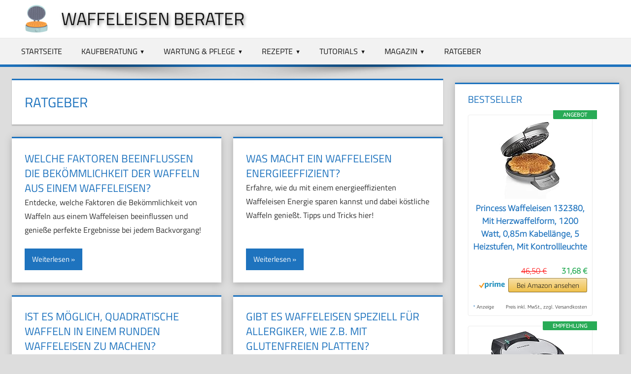

--- FILE ---
content_type: text/html; charset=UTF-8
request_url: https://www.waffeleisen-berater.de/2024/07
body_size: 12446
content:
<!DOCTYPE html>
<html lang="de" dir="ltr" lang="de" prefix="og: https://ogp.me/ns#">
<head>
<meta charset="UTF-8">
<meta name="viewport" content="width=device-width, initial-scale=1">
<link rel="pingback" href="https://www.waffeleisen-berater.de/xmlrpc.php">
<title>Waffeleisen Berater</title>
<meta name='robots' content='index:index, follow:follow' />
<link rel='dns-prefetch' href='//cdn.ostsee-ventures.com' />
<link rel="alternate" type="application/rss+xml" title="Waffeleisen Berater &raquo; Feed" href="https://www.waffeleisen-berater.de/feed" />
<link rel="alternate" type="application/rss+xml" title="Waffeleisen Berater &raquo; Kommentar-Feed" href="https://www.waffeleisen-berater.de/comments/feed" />
<style id='wp-img-auto-sizes-contain-inline-css' type='text/css'>
img:is([sizes=auto i],[sizes^="auto," i]){contain-intrinsic-size:3000px 1500px}
/*# sourceURL=wp-img-auto-sizes-contain-inline-css */
</style>
<link rel='stylesheet' id='tortuga-theme-fonts-css' href='https://www.waffeleisen-berater.de/wp-content/fonts/e2a99d54058509691442f1666ed93001.css?ver=20201110' type='text/css' media='all' />
<style id='wp-block-library-inline-css' type='text/css'>
:root{--wp-block-synced-color:#7a00df;--wp-block-synced-color--rgb:122,0,223;--wp-bound-block-color:var(--wp-block-synced-color);--wp-editor-canvas-background:#ddd;--wp-admin-theme-color:#007cba;--wp-admin-theme-color--rgb:0,124,186;--wp-admin-theme-color-darker-10:#006ba1;--wp-admin-theme-color-darker-10--rgb:0,107,160.5;--wp-admin-theme-color-darker-20:#005a87;--wp-admin-theme-color-darker-20--rgb:0,90,135;--wp-admin-border-width-focus:2px}@media (min-resolution:192dpi){:root{--wp-admin-border-width-focus:1.5px}}.wp-element-button{cursor:pointer}:root .has-very-light-gray-background-color{background-color:#eee}:root .has-very-dark-gray-background-color{background-color:#313131}:root .has-very-light-gray-color{color:#eee}:root .has-very-dark-gray-color{color:#313131}:root .has-vivid-green-cyan-to-vivid-cyan-blue-gradient-background{background:linear-gradient(135deg,#00d084,#0693e3)}:root .has-purple-crush-gradient-background{background:linear-gradient(135deg,#34e2e4,#4721fb 50%,#ab1dfe)}:root .has-hazy-dawn-gradient-background{background:linear-gradient(135deg,#faaca8,#dad0ec)}:root .has-subdued-olive-gradient-background{background:linear-gradient(135deg,#fafae1,#67a671)}:root .has-atomic-cream-gradient-background{background:linear-gradient(135deg,#fdd79a,#004a59)}:root .has-nightshade-gradient-background{background:linear-gradient(135deg,#330968,#31cdcf)}:root .has-midnight-gradient-background{background:linear-gradient(135deg,#020381,#2874fc)}:root{--wp--preset--font-size--normal:16px;--wp--preset--font-size--huge:42px}.has-regular-font-size{font-size:1em}.has-larger-font-size{font-size:2.625em}.has-normal-font-size{font-size:var(--wp--preset--font-size--normal)}.has-huge-font-size{font-size:var(--wp--preset--font-size--huge)}.has-text-align-center{text-align:center}.has-text-align-left{text-align:left}.has-text-align-right{text-align:right}.has-fit-text{white-space:nowrap!important}#end-resizable-editor-section{display:none}.aligncenter{clear:both}.items-justified-left{justify-content:flex-start}.items-justified-center{justify-content:center}.items-justified-right{justify-content:flex-end}.items-justified-space-between{justify-content:space-between}.screen-reader-text{border:0;clip-path:inset(50%);height:1px;margin:-1px;overflow:hidden;padding:0;position:absolute;width:1px;word-wrap:normal!important}.screen-reader-text:focus{background-color:#ddd;clip-path:none;color:#444;display:block;font-size:1em;height:auto;left:5px;line-height:normal;padding:15px 23px 14px;text-decoration:none;top:5px;width:auto;z-index:100000}html :where(.has-border-color){border-style:solid}html :where([style*=border-top-color]){border-top-style:solid}html :where([style*=border-right-color]){border-right-style:solid}html :where([style*=border-bottom-color]){border-bottom-style:solid}html :where([style*=border-left-color]){border-left-style:solid}html :where([style*=border-width]){border-style:solid}html :where([style*=border-top-width]){border-top-style:solid}html :where([style*=border-right-width]){border-right-style:solid}html :where([style*=border-bottom-width]){border-bottom-style:solid}html :where([style*=border-left-width]){border-left-style:solid}html :where(img[class*=wp-image-]){height:auto;max-width:100%}:where(figure){margin:0 0 1em}html :where(.is-position-sticky){--wp-admin--admin-bar--position-offset:var(--wp-admin--admin-bar--height,0px)}@media screen and (max-width:600px){html :where(.is-position-sticky){--wp-admin--admin-bar--position-offset:0px}}

/*# sourceURL=wp-block-library-inline-css */
</style><style id='global-styles-inline-css' type='text/css'>
:root{--wp--preset--aspect-ratio--square: 1;--wp--preset--aspect-ratio--4-3: 4/3;--wp--preset--aspect-ratio--3-4: 3/4;--wp--preset--aspect-ratio--3-2: 3/2;--wp--preset--aspect-ratio--2-3: 2/3;--wp--preset--aspect-ratio--16-9: 16/9;--wp--preset--aspect-ratio--9-16: 9/16;--wp--preset--color--black: #000000;--wp--preset--color--cyan-bluish-gray: #abb8c3;--wp--preset--color--white: #ffffff;--wp--preset--color--pale-pink: #f78da7;--wp--preset--color--vivid-red: #cf2e2e;--wp--preset--color--luminous-vivid-orange: #ff6900;--wp--preset--color--luminous-vivid-amber: #fcb900;--wp--preset--color--light-green-cyan: #7bdcb5;--wp--preset--color--vivid-green-cyan: #00d084;--wp--preset--color--pale-cyan-blue: #8ed1fc;--wp--preset--color--vivid-cyan-blue: #0693e3;--wp--preset--color--vivid-purple: #9b51e0;--wp--preset--color--primary: #dd5533;--wp--preset--color--secondary: #c43c1a;--wp--preset--color--tertiary: #aa2200;--wp--preset--color--accent: #3355dd;--wp--preset--color--highlight: #2bc41a;--wp--preset--color--light-gray: #f0f0f0;--wp--preset--color--gray: #999999;--wp--preset--color--dark-gray: #303030;--wp--preset--gradient--vivid-cyan-blue-to-vivid-purple: linear-gradient(135deg,rgb(6,147,227) 0%,rgb(155,81,224) 100%);--wp--preset--gradient--light-green-cyan-to-vivid-green-cyan: linear-gradient(135deg,rgb(122,220,180) 0%,rgb(0,208,130) 100%);--wp--preset--gradient--luminous-vivid-amber-to-luminous-vivid-orange: linear-gradient(135deg,rgb(252,185,0) 0%,rgb(255,105,0) 100%);--wp--preset--gradient--luminous-vivid-orange-to-vivid-red: linear-gradient(135deg,rgb(255,105,0) 0%,rgb(207,46,46) 100%);--wp--preset--gradient--very-light-gray-to-cyan-bluish-gray: linear-gradient(135deg,rgb(238,238,238) 0%,rgb(169,184,195) 100%);--wp--preset--gradient--cool-to-warm-spectrum: linear-gradient(135deg,rgb(74,234,220) 0%,rgb(151,120,209) 20%,rgb(207,42,186) 40%,rgb(238,44,130) 60%,rgb(251,105,98) 80%,rgb(254,248,76) 100%);--wp--preset--gradient--blush-light-purple: linear-gradient(135deg,rgb(255,206,236) 0%,rgb(152,150,240) 100%);--wp--preset--gradient--blush-bordeaux: linear-gradient(135deg,rgb(254,205,165) 0%,rgb(254,45,45) 50%,rgb(107,0,62) 100%);--wp--preset--gradient--luminous-dusk: linear-gradient(135deg,rgb(255,203,112) 0%,rgb(199,81,192) 50%,rgb(65,88,208) 100%);--wp--preset--gradient--pale-ocean: linear-gradient(135deg,rgb(255,245,203) 0%,rgb(182,227,212) 50%,rgb(51,167,181) 100%);--wp--preset--gradient--electric-grass: linear-gradient(135deg,rgb(202,248,128) 0%,rgb(113,206,126) 100%);--wp--preset--gradient--midnight: linear-gradient(135deg,rgb(2,3,129) 0%,rgb(40,116,252) 100%);--wp--preset--font-size--small: 13px;--wp--preset--font-size--medium: 20px;--wp--preset--font-size--large: 36px;--wp--preset--font-size--x-large: 42px;--wp--preset--spacing--20: 0.44rem;--wp--preset--spacing--30: 0.67rem;--wp--preset--spacing--40: 1rem;--wp--preset--spacing--50: 1.5rem;--wp--preset--spacing--60: 2.25rem;--wp--preset--spacing--70: 3.38rem;--wp--preset--spacing--80: 5.06rem;--wp--preset--shadow--natural: 6px 6px 9px rgba(0, 0, 0, 0.2);--wp--preset--shadow--deep: 12px 12px 50px rgba(0, 0, 0, 0.4);--wp--preset--shadow--sharp: 6px 6px 0px rgba(0, 0, 0, 0.2);--wp--preset--shadow--outlined: 6px 6px 0px -3px rgb(255, 255, 255), 6px 6px rgb(0, 0, 0);--wp--preset--shadow--crisp: 6px 6px 0px rgb(0, 0, 0);}:where(.is-layout-flex){gap: 0.5em;}:where(.is-layout-grid){gap: 0.5em;}body .is-layout-flex{display: flex;}.is-layout-flex{flex-wrap: wrap;align-items: center;}.is-layout-flex > :is(*, div){margin: 0;}body .is-layout-grid{display: grid;}.is-layout-grid > :is(*, div){margin: 0;}:where(.wp-block-columns.is-layout-flex){gap: 2em;}:where(.wp-block-columns.is-layout-grid){gap: 2em;}:where(.wp-block-post-template.is-layout-flex){gap: 1.25em;}:where(.wp-block-post-template.is-layout-grid){gap: 1.25em;}.has-black-color{color: var(--wp--preset--color--black) !important;}.has-cyan-bluish-gray-color{color: var(--wp--preset--color--cyan-bluish-gray) !important;}.has-white-color{color: var(--wp--preset--color--white) !important;}.has-pale-pink-color{color: var(--wp--preset--color--pale-pink) !important;}.has-vivid-red-color{color: var(--wp--preset--color--vivid-red) !important;}.has-luminous-vivid-orange-color{color: var(--wp--preset--color--luminous-vivid-orange) !important;}.has-luminous-vivid-amber-color{color: var(--wp--preset--color--luminous-vivid-amber) !important;}.has-light-green-cyan-color{color: var(--wp--preset--color--light-green-cyan) !important;}.has-vivid-green-cyan-color{color: var(--wp--preset--color--vivid-green-cyan) !important;}.has-pale-cyan-blue-color{color: var(--wp--preset--color--pale-cyan-blue) !important;}.has-vivid-cyan-blue-color{color: var(--wp--preset--color--vivid-cyan-blue) !important;}.has-vivid-purple-color{color: var(--wp--preset--color--vivid-purple) !important;}.has-black-background-color{background-color: var(--wp--preset--color--black) !important;}.has-cyan-bluish-gray-background-color{background-color: var(--wp--preset--color--cyan-bluish-gray) !important;}.has-white-background-color{background-color: var(--wp--preset--color--white) !important;}.has-pale-pink-background-color{background-color: var(--wp--preset--color--pale-pink) !important;}.has-vivid-red-background-color{background-color: var(--wp--preset--color--vivid-red) !important;}.has-luminous-vivid-orange-background-color{background-color: var(--wp--preset--color--luminous-vivid-orange) !important;}.has-luminous-vivid-amber-background-color{background-color: var(--wp--preset--color--luminous-vivid-amber) !important;}.has-light-green-cyan-background-color{background-color: var(--wp--preset--color--light-green-cyan) !important;}.has-vivid-green-cyan-background-color{background-color: var(--wp--preset--color--vivid-green-cyan) !important;}.has-pale-cyan-blue-background-color{background-color: var(--wp--preset--color--pale-cyan-blue) !important;}.has-vivid-cyan-blue-background-color{background-color: var(--wp--preset--color--vivid-cyan-blue) !important;}.has-vivid-purple-background-color{background-color: var(--wp--preset--color--vivid-purple) !important;}.has-black-border-color{border-color: var(--wp--preset--color--black) !important;}.has-cyan-bluish-gray-border-color{border-color: var(--wp--preset--color--cyan-bluish-gray) !important;}.has-white-border-color{border-color: var(--wp--preset--color--white) !important;}.has-pale-pink-border-color{border-color: var(--wp--preset--color--pale-pink) !important;}.has-vivid-red-border-color{border-color: var(--wp--preset--color--vivid-red) !important;}.has-luminous-vivid-orange-border-color{border-color: var(--wp--preset--color--luminous-vivid-orange) !important;}.has-luminous-vivid-amber-border-color{border-color: var(--wp--preset--color--luminous-vivid-amber) !important;}.has-light-green-cyan-border-color{border-color: var(--wp--preset--color--light-green-cyan) !important;}.has-vivid-green-cyan-border-color{border-color: var(--wp--preset--color--vivid-green-cyan) !important;}.has-pale-cyan-blue-border-color{border-color: var(--wp--preset--color--pale-cyan-blue) !important;}.has-vivid-cyan-blue-border-color{border-color: var(--wp--preset--color--vivid-cyan-blue) !important;}.has-vivid-purple-border-color{border-color: var(--wp--preset--color--vivid-purple) !important;}.has-vivid-cyan-blue-to-vivid-purple-gradient-background{background: var(--wp--preset--gradient--vivid-cyan-blue-to-vivid-purple) !important;}.has-light-green-cyan-to-vivid-green-cyan-gradient-background{background: var(--wp--preset--gradient--light-green-cyan-to-vivid-green-cyan) !important;}.has-luminous-vivid-amber-to-luminous-vivid-orange-gradient-background{background: var(--wp--preset--gradient--luminous-vivid-amber-to-luminous-vivid-orange) !important;}.has-luminous-vivid-orange-to-vivid-red-gradient-background{background: var(--wp--preset--gradient--luminous-vivid-orange-to-vivid-red) !important;}.has-very-light-gray-to-cyan-bluish-gray-gradient-background{background: var(--wp--preset--gradient--very-light-gray-to-cyan-bluish-gray) !important;}.has-cool-to-warm-spectrum-gradient-background{background: var(--wp--preset--gradient--cool-to-warm-spectrum) !important;}.has-blush-light-purple-gradient-background{background: var(--wp--preset--gradient--blush-light-purple) !important;}.has-blush-bordeaux-gradient-background{background: var(--wp--preset--gradient--blush-bordeaux) !important;}.has-luminous-dusk-gradient-background{background: var(--wp--preset--gradient--luminous-dusk) !important;}.has-pale-ocean-gradient-background{background: var(--wp--preset--gradient--pale-ocean) !important;}.has-electric-grass-gradient-background{background: var(--wp--preset--gradient--electric-grass) !important;}.has-midnight-gradient-background{background: var(--wp--preset--gradient--midnight) !important;}.has-small-font-size{font-size: var(--wp--preset--font-size--small) !important;}.has-medium-font-size{font-size: var(--wp--preset--font-size--medium) !important;}.has-large-font-size{font-size: var(--wp--preset--font-size--large) !important;}.has-x-large-font-size{font-size: var(--wp--preset--font-size--x-large) !important;}
/*# sourceURL=global-styles-inline-css */
</style>

<style id='classic-theme-styles-inline-css' type='text/css'>
/*! This file is auto-generated */
.wp-block-button__link{color:#fff;background-color:#32373c;border-radius:9999px;box-shadow:none;text-decoration:none;padding:calc(.667em + 2px) calc(1.333em + 2px);font-size:1.125em}.wp-block-file__button{background:#32373c;color:#fff;text-decoration:none}
/*# sourceURL=/wp-includes/css/classic-themes.min.css */
</style>
<style id='dominant-color-styles-inline-css' type='text/css'>
img[data-dominant-color]:not(.has-transparency) { background-color: var(--dominant-color); }
/*# sourceURL=dominant-color-styles-inline-css */
</style>
<link rel='stylesheet' id='themezee-social-sharing-css' href='https://www.waffeleisen-berater.de/wp-content/plugins/themezee-social-sharing/assets/css/themezee-social-sharing.css?ver=1.1' type='text/css' media='all' />
<link rel='stylesheet' id='mein-theme-parent-style-css' href='https://www.waffeleisen-berater.de/wp-content/themes/tortuga/style.css?ver=6.9' type='text/css' media='all' />
<link rel='stylesheet' id='theme_custom-css' href='https://cdn.ostsee-ventures.com/blog/css/style.css?ver=6.9' type='text/css' media='all' />
<link rel='stylesheet' id='tortuga-stylesheet-css' href='https://www.waffeleisen-berater.de/wp-content/themes/ovaffiliatetheme/style.css?ver=2.5' type='text/css' media='all' />
<style id='tortuga-stylesheet-inline-css' type='text/css'>
.site-description, .type-post .entry-footer .entry-tags, .type-post .entry-footer .entry-author, .primary-navigation-wrap .header-search { position: absolute; clip: rect(1px, 1px, 1px, 1px); width: 1px; height: 1px; overflow: hidden; }
/*# sourceURL=tortuga-stylesheet-inline-css */
</style>
<link rel='stylesheet' id='tortuga-safari-flexbox-fixes-css' href='https://www.waffeleisen-berater.de/wp-content/themes/tortuga/assets/css/safari-flexbox-fixes.css?ver=20200420' type='text/css' media='all' />
<link rel='stylesheet' id='tortuga-pro-css' href='https://www.waffeleisen-berater.de/wp-content/plugins/tortuga-pro/assets/css/tortuga-pro.css?ver=2.2.7' type='text/css' media='all' />
<style id='tortuga-pro-inline-css' type='text/css'>
:root {--header-bar-background-color: #ffffff;--header-bar-text-color: #151515;--header-bar-text-hover-color: rgba(0, 0, 0, 0.5);--header-bar-bg-hover-color: rgba(0, 0, 0, 0.1);--header-bar-border-color: rgba(0, 0, 0, 0.15);--header-background-color: #ffffff;--header-text-color: #151515;--site-title-color: #151515;--site-title-hover-color: rgba(0, 0, 0, 0.5);--navi-color: #151515;--navi-background-color: rgba(0, 0, 0, 0.05);--navi-border-color: rgba(0, 0, 0, 0.15);--navi-hover-color: #1e73be;--link-color: #1e73be;--link-hover-color: #e28b09;--button-color: #1e73be;--button-hover-color: #e28b09;--button-hover-text-color: #151515;--title-color: #1e73be;--page-border-color: #1e73be;--title-hover-color: #e28b09;--widget-title-color: #1e73be;--widget-border-color: #1e73be;--footer-widgets-background-color: #151515;--footer-background-color: #ffffff;--footer-text-color: rgba(0, 0, 0, 0.6);--footer-link-color: #151515;--footer-link-hover-color: rgba(0, 0, 0, 0.6);}:root {--text-font: "Titillium Web", Arial, Helvetica, sans-serif; }
/*# sourceURL=tortuga-pro-inline-css */
</style>
<script type="text/javascript" src="https://www.waffeleisen-berater.de/wp-includes/js/jquery/jquery.min.js?ver=3.7.1" id="jquery-core-js"></script>
<script type="text/javascript" src="https://www.waffeleisen-berater.de/wp-includes/js/jquery/jquery-migrate.min.js?ver=3.4.1" id="jquery-migrate-js"></script>
<script type="text/javascript" src="https://www.waffeleisen-berater.de/wp-content/plugins/themezee-social-sharing/assets/js/themezee-social-sharing.js?ver=1.1" id="themezee-social-sharing-js"></script>
<script type="text/javascript" src="https://www.waffeleisen-berater.de/wp-content/themes/tortuga/assets/js/svgxuse.min.js?ver=1.2.6" id="svgxuse-js"></script>
<link rel="https://api.w.org/" href="https://www.waffeleisen-berater.de/wp-json/" /><link rel="EditURI" type="application/rsd+xml" title="RSD" href="https://www.waffeleisen-berater.de/xmlrpc.php?rsd" />
<meta name="generator" content="WordPress 6.9" />
<link rel="icon" type="image/png" sizes="192x192" href="https://www.waffeleisen-berater.de/android-chrome-192x192.png">
<link rel="icon" type="image/png" sizes="512x512" href="https://www.waffeleisen-berater.de/android-chrome-512x512.png">
<link rel="apple-touch-icon" type="image/png" sizes="180x180" href="https://www.waffeleisen-berater.de/apple-touch-icon.png">
<link rel="icon" type="image/png" sizes="32x32" href="https://www.waffeleisen-berater.de/favicon-32x32.png">
<link rel="icon" type="image/png" sizes="16x16" href="https://www.waffeleisen-berater.de/favicon-16x16.png">
<link rel="icon" type="image/png" sizes="96x96" href="https://www.waffeleisen-berater.de/favicon-96x96.png">
<link rel="manifest" href="https://www.waffeleisen-berater.de/site.webmanifest">
<link rel="shortcut icon" href="https://www.waffeleisen-berater.de/favicon.ico?t=1768365454">
<link rel="icon" href="https://www.waffeleisen-berater.de/favicon.ico" type="image/x-icon">
<link rel="apple-touch-icon-precomposed" sizes="57x57" href="https://www.waffeleisen-berater.de/apple-touch-icon-57x57.png" />
<link rel="apple-touch-icon-precomposed" sizes="114x114" href="https://www.waffeleisen-berater.de/apple-touch-icon-114x114.png" />
<link rel="apple-touch-icon-precomposed" sizes="72x72" href="https://www.waffeleisen-berater.de/apple-touch-icon-72x72.png" />
<link rel="apple-touch-icon-precomposed" sizes="144x144" href="https://www.waffeleisen-berater.de/apple-touch-icon-144x144.png" />
<link rel="apple-touch-icon-precomposed" sizes="60x60" href="https://www.waffeleisen-berater.de/apple-touch-icon-60x60.png" />
<link rel="apple-touch-icon-precomposed" sizes="120x120" href="https://www.waffeleisen-berater.de/apple-touch-icon-120x120.png" />
<link rel="apple-touch-icon-precomposed" sizes="76x76" href="https://www.waffeleisen-berater.de/apple-touch-icon-76x76.png" />
<link rel="apple-touch-icon-precomposed" sizes="152x152" href="https://www.waffeleisen-berater.de/apple-touch-icon-152x152.png" />
<link rel="icon" type="image/png" href="https://www.waffeleisen-berater.de/favicon-196x196.png" sizes="196x196" />
<link rel="icon" type="image/png" href="https://www.waffeleisen-berater.de/favicon-128.png" sizes="128x128" />
<meta name="application-name" content="Waffeleisen Berater"/>
<meta name="msapplication-TileColor" content="#FFFFFF" />
<meta name="msapplication-TileImage" content="https://www.waffeleisen-berater.de/mstile-144x144.png" />
<meta name="msapplication-square70x70logo" content="https://www.waffeleisen-berater.de/mstile-70x70.png" />
<meta name="msapplication-square150x150logo" content="https://www.waffeleisen-berater.de/mstile-150x150.png" />
<meta name="msapplication-wide310x150logo" content="https://www.waffeleisen-berater.de/mstile-310x150.png" />
<meta name="msapplication-square310x310logo" content="https://www.waffeleisen-berater.de/mstile-310x310.png" />
<meta name="generator" content="auto-sizes 1.7.0">
<meta name="generator" content="dominant-color-images 1.2.0">
<meta name="generator" content="performance-lab 4.0.0; plugins: auto-sizes, dominant-color-images, embed-optimizer, image-prioritizer, speculation-rules, webp-uploads">
<meta name="generator" content="webp-uploads 2.6.0">
<meta name="generator" content="speculation-rules 1.6.0">
<meta name="generator" content="optimization-detective 1.0.0-beta3">
<meta name="generator" content="embed-optimizer 1.0.0-beta2">
<meta name="generator" content="image-prioritizer 1.0.0-beta2">
<style>
	@font-face {
		font-family: 'ember';
		src: url('/wp-content/themes/ovaffiliatetheme/assets/fonts/AmazonEmber_Lt.ttf');
		font-display: swap;
	}
</style>
<link rel="preconnect" href="https://m.media-amazon.com" crossorigin>
<link rel="dns-prefetch" href="//m.media-amazon.com">
</head>
		<!-- Google tag (gtag.js) -->
<script async src="https://www.googletagmanager.com/gtag/js?id=G-87MVZNEKQH"></script>
<script>
  window.dataLayer = window.dataLayer || [];
  function gtag(){dataLayer.push(arguments);}
  gtag('js', new Date());

  gtag('config', 'G-87MVZNEKQH');
  gtag('config', 'G-KF9BBGVTT9');	
</script>
	<body class="archive date wp-embed-responsive wp-theme-tortuga wp-child-theme-ovaffiliatetheme post-layout-two-columns post-layout-columns date-hidden author-hidden categories-hidden comments-hidden">
	
	<div id="page" class="hfeed site">

		<a class="skip-link screen-reader-text" href="#content">Zum Inhalt springen</a>

		
		
		<header id="masthead" class="site-header clearfix" role="banner">

			<div class="header-main container clearfix">

				<div id="logo" class="site-branding clearfix">

					<div style="float:left;" class="ov-site-logo">
						<a href="https://www.waffeleisen-berater.de/" title="Waffeleisen Berater" rel="home"><img data-od-unknown-tag data-od-xpath="/HTML/BODY/DIV[@id=&apos;page&apos;]/*[2][self::HEADER]/*[1][self::DIV]/*[1][self::DIV]/*[1][self::DIV]/*[1][self::A]/*[1][self::IMG]" src="https://cdn.ostsee-ventures.com/blog/logos/waffeleisenberater.png" width="80" height="80" style="max-height:80px; max-height: 80px; padding-left: 20px; padding-top: 8px;" alt="Waffeleisen Berater"></a>
					</div>
					<p class="site-title">
						<a href="https://www.waffeleisen-berater.de/" title="Waffeleisen Berater" rel="home">Waffeleisen Berater</a>
					</p>
					
				</div><!-- .site-branding -->

				<div class="header-widgets clearfix">

					
				</div><!-- .header-widgets -->

			</div><!-- .header-main -->

			

	<div id="main-navigation-wrap" class="primary-navigation-wrap">

		<div class="primary-navigation-container container">

			
			<button class="primary-menu-toggle menu-toggle" aria-controls="primary-menu" aria-expanded="false" >
				<svg class="icon icon-menu" aria-hidden="true" role="img"> <use xlink:href="https://www.waffeleisen-berater.de/wp-content/themes/tortuga/assets/icons/genericons-neue.svg#menu"></use> </svg><svg class="icon icon-close" aria-hidden="true" role="img"> <use xlink:href="https://www.waffeleisen-berater.de/wp-content/themes/tortuga/assets/icons/genericons-neue.svg#close"></use> </svg>				<span class="menu-toggle-text">Menü</span>
			</button>

			<div class="primary-navigation">

				<nav id="site-navigation" class="main-navigation" role="navigation"  aria-label="Primäres Menü">

					<ul id="primary-menu" class="menu">
<li id="menu-item-14" class=" menu-item menu-item-type-custom menu-item-object-custom menu-item-home"><a href="https://www.waffeleisen-berater.de/">Startseite</a></li>

<li id="menu-item-692" class=" menu-item menu-item-type-taxonomy menu-item-object-category menu-item-has-children"><a href="https://www.waffeleisen-berater.de/kaufberatung">Kaufberatung</a>
<ul class="mega-submenu columns-3">

	<li id="menu-item-700" class=" menu-item menu-item-type-post_type menu-item-object-post"><div class="menu-item-image">
                                <img data-od-unknown-tag data-od-xpath="/HTML/BODY/DIV[@id=&apos;page&apos;]/*[2][self::HEADER]/*[2][self::DIV]/*[1][self::DIV]/*[2][self::DIV]/*[1][self::NAV]/*[1][self::UL]/*[2][self::LI]/*[2][self::UL]/*[1][self::LI]/*[1][self::DIV]/*[1][self::IMG]" src="https://www.waffeleisen-berater.de/wp-content/uploads/2025/12/Das-perfekte-Waffeleisen-kaufen-Ultimative-Kaufberatung-fuer-jede-Waffelform-und-Einsatzbereich-150x85.webp" alt="Waffeleisen kaufen – die ultimative Kaufberatung" loading="lazy" />
                            </div><a href="https://www.waffeleisen-berater.de/kaufberatung/waffeleisen-kaufen-die-ultimative-kaufberatung.html">Waffeleisen kaufen – die ultimative Kaufberatung</a></li>

	<li id="menu-item-707" class=" menu-item menu-item-type-post_type menu-item-object-post"><div class="menu-item-image">
                                <img data-od-unknown-tag data-od-xpath="/HTML/BODY/DIV[@id=&apos;page&apos;]/*[2][self::HEADER]/*[2][self::DIV]/*[1][self::DIV]/*[2][self::DIV]/*[1][self::NAV]/*[1][self::UL]/*[2][self::LI]/*[2][self::UL]/*[2][self::LI]/*[1][self::DIV]/*[1][self::IMG]" src="https://www.waffeleisen-berater.de/wp-content/uploads/2025/12/Waffeleisen-kaufen-fuer-spezielle-Waffeltypen-Belgische-Herzfoermige-mehr-richtig-auswaehlen-150x85.webp" alt="Waffeleisen: Belgische, herzförmige &#038; mehr" loading="lazy" />
                            </div><a href="https://www.waffeleisen-berater.de/kaufberatung/waffeleisen-belgische-herzfoermige-mehr.html">Waffeleisen: Belgische, herzförmige &#038; mehr</a></li>

	<li id="menu-item-758" class=" menu-item menu-item-type-custom menu-item-object-custom"><div class="menu-item-image menu-thumb--faq-fixed">
                                <img data-od-unknown-tag data-od-xpath="/HTML/BODY/DIV[@id=&apos;page&apos;]/*[2][self::HEADER]/*[2][self::DIV]/*[1][self::DIV]/*[2][self::DIV]/*[1][self::NAV]/*[1][self::UL]/*[2][self::LI]/*[2][self::UL]/*[3][self::LI]/*[1][self::DIV]/*[1][self::IMG]" src="https://cdn.ostsee-ventures.com/blog/img/faq-thumb.webp" alt="FAQ" loading="lazy" />
                            </div><a href="https://www.waffeleisen-berater.de/kaufberatung/faq">FAQ</a></li>
</ul>
</li>

<li id="menu-item-696" class=" menu-item menu-item-type-taxonomy menu-item-object-category menu-item-has-children"><a href="https://www.waffeleisen-berater.de/wartung-pflege">Wartung &amp; Pflege</a>
<ul class="mega-submenu columns-3">

	<li id="menu-item-721" class=" menu-item menu-item-type-post_type menu-item-object-post"><div class="menu-item-image">
                                <img data-od-unknown-tag data-od-xpath="/HTML/BODY/DIV[@id=&apos;page&apos;]/*[2][self::HEADER]/*[2][self::DIV]/*[1][self::DIV]/*[2][self::DIV]/*[1][self::NAV]/*[1][self::UL]/*[3][self::LI]/*[2][self::UL]/*[1][self::LI]/*[1][self::DIV]/*[1][self::IMG]" src="https://www.waffeleisen-berater.de/wp-content/uploads/2025/12/Fehlerbehebung-und-Pflege-von-Waffeleisen-Haeufige-Probleme-erkennen-und-loesen-150x85.webp" alt="Waffeleisen: Pflege, Fehler erkennen und beheben" loading="lazy" />
                            </div><a href="https://www.waffeleisen-berater.de/wartung-pflege/waffeleisen-pflege-fehler-erkennen-und-beheben.html">Waffeleisen: Pflege, Fehler erkennen und beheben</a></li>

	<li id="menu-item-759" class=" menu-item menu-item-type-custom menu-item-object-custom"><div class="menu-item-image menu-thumb--faq-fixed">
                                <img data-od-unknown-tag data-od-xpath="/HTML/BODY/DIV[@id=&apos;page&apos;]/*[2][self::HEADER]/*[2][self::DIV]/*[1][self::DIV]/*[2][self::DIV]/*[1][self::NAV]/*[1][self::UL]/*[3][self::LI]/*[2][self::UL]/*[2][self::LI]/*[1][self::DIV]/*[1][self::IMG]" src="https://cdn.ostsee-ventures.com/blog/img/faq-thumb.webp" alt="FAQ" loading="lazy" />
                            </div><a href="https://www.waffeleisen-berater.de/wartung-pflege/faq">FAQ</a></li>
</ul>
</li>

<li id="menu-item-694" class=" menu-item menu-item-type-taxonomy menu-item-object-category menu-item-has-children"><a href="https://www.waffeleisen-berater.de/rezepte">Rezepte</a>
<ul class="mega-submenu columns-3">

	<li id="menu-item-735" class=" menu-item menu-item-type-post_type menu-item-object-post"><div class="menu-item-image">
                                <img data-od-unknown-tag data-od-xpath="/HTML/BODY/DIV[@id=&apos;page&apos;]/*[2][self::HEADER]/*[2][self::DIV]/*[1][self::DIV]/*[2][self::DIV]/*[1][self::NAV]/*[1][self::UL]/*[4][self::LI]/*[2][self::UL]/*[1][self::LI]/*[1][self::DIV]/*[1][self::IMG]" src="https://www.waffeleisen-berater.de/wp-content/uploads/2025/12/utf-8BV2FmZmVsZWlzZW46IFNjaG5lbGxlIEJsaXR6cmV6ZXB0ZSBmdWVyIFdhZmZlbG4gaW4gMTDigJMyMCBNaW51dGVuLnBuZw-150x85.webp" alt="Blitz-Waffeln: Rezepte in 10–20 Minuten" loading="lazy" />
                            </div><a href="https://www.waffeleisen-berater.de/rezepte/blitz-waffeln-rezepte-in-10-20-minuten.html">Blitz-Waffeln: Rezepte in 10–20 Minuten</a></li>

	<li id="menu-item-760" class=" menu-item menu-item-type-custom menu-item-object-custom"><div class="menu-item-image menu-thumb--faq-fixed">
                                <img data-od-unknown-tag data-od-xpath="/HTML/BODY/DIV[@id=&apos;page&apos;]/*[2][self::HEADER]/*[2][self::DIV]/*[1][self::DIV]/*[2][self::DIV]/*[1][self::NAV]/*[1][self::UL]/*[4][self::LI]/*[2][self::UL]/*[2][self::LI]/*[1][self::DIV]/*[1][self::IMG]" src="https://cdn.ostsee-ventures.com/blog/img/faq-thumb.webp" alt="FAQ" loading="lazy" />
                            </div><a href="https://www.waffeleisen-berater.de/rezepte/faq">FAQ</a></li>
</ul>
</li>

<li id="menu-item-695" class=" menu-item menu-item-type-taxonomy menu-item-object-category menu-item-has-children"><a href="https://www.waffeleisen-berater.de/tutorials">Tutorials</a>
<ul class="mega-submenu columns-3">

	<li id="menu-item-728" class=" menu-item menu-item-type-post_type menu-item-object-post"><div class="menu-item-image">
                                <img data-od-unknown-tag data-od-xpath="/HTML/BODY/DIV[@id=&apos;page&apos;]/*[2][self::HEADER]/*[2][self::DIV]/*[1][self::DIV]/*[2][self::DIV]/*[1][self::NAV]/*[1][self::UL]/*[5][self::LI]/*[2][self::UL]/*[1][self::LI]/*[1][self::DIV]/*[1][self::IMG]" src="https://www.waffeleisen-berater.de/wp-content/uploads/2025/12/Ultimative-Anleitung-Waffeleisen-richtig-benutzen-fuer-perfekte-Waffeln-zuhause-150x85.webp" alt="Waffeleisen richtig nutzen – perfekte Waffeln" loading="lazy" />
                            </div><a href="https://www.waffeleisen-berater.de/tutorials/waffeleisen-richtig-nutzen-perfekte-waffeln.html">Waffeleisen richtig nutzen – perfekte Waffeln</a></li>

	<li id="menu-item-761" class=" menu-item menu-item-type-custom menu-item-object-custom"><div class="menu-item-image menu-thumb--faq-fixed">
                                <img data-od-unknown-tag data-od-xpath="/HTML/BODY/DIV[@id=&apos;page&apos;]/*[2][self::HEADER]/*[2][self::DIV]/*[1][self::DIV]/*[2][self::DIV]/*[1][self::NAV]/*[1][self::UL]/*[5][self::LI]/*[2][self::UL]/*[2][self::LI]/*[1][self::DIV]/*[1][self::IMG]" src="https://cdn.ostsee-ventures.com/blog/img/faq-thumb.webp" alt="FAQ" loading="lazy" />
                            </div><a href="https://www.waffeleisen-berater.de/tutorials/faq">FAQ</a></li>
</ul>
</li>

<li id="menu-item-693" class=" menu-item menu-item-type-taxonomy menu-item-object-category menu-item-has-children"><a href="https://www.waffeleisen-berater.de/magazin">Magazin</a>
<ul class="mega-submenu columns-3">

	<li id="menu-item-714" class=" menu-item menu-item-type-post_type menu-item-object-post"><div class="menu-item-image">
                                <img data-od-unknown-tag data-od-xpath="/HTML/BODY/DIV[@id=&apos;page&apos;]/*[2][self::HEADER]/*[2][self::DIV]/*[1][self::DIV]/*[2][self::DIV]/*[1][self::NAV]/*[1][self::UL]/*[6][self::LI]/*[2][self::UL]/*[1][self::LI]/*[1][self::DIV]/*[1][self::IMG]" src="https://www.waffeleisen-berater.de/wp-content/uploads/2025/12/Waffeleisen-Ernaehrung-Gesundheit-Zutaten-und-bewusster-Genuss-im-Magazin-Format-150x85.webp" alt="Waffeleisen &#038; Ernährung: Gesund genießen" loading="lazy" />
                            </div><a href="https://www.waffeleisen-berater.de/magazin/waffeleisen-ernaehrung-gesund-geniessen.html">Waffeleisen &#038; Ernährung: Gesund genießen</a></li>

	<li id="menu-item-762" class=" menu-item menu-item-type-custom menu-item-object-custom"><div class="menu-item-image menu-thumb--faq-fixed">
                                <img data-od-unknown-tag data-od-xpath="/HTML/BODY/DIV[@id=&apos;page&apos;]/*[2][self::HEADER]/*[2][self::DIV]/*[1][self::DIV]/*[2][self::DIV]/*[1][self::NAV]/*[1][self::UL]/*[6][self::LI]/*[2][self::UL]/*[2][self::LI]/*[1][self::DIV]/*[1][self::IMG]" src="https://cdn.ostsee-ventures.com/blog/img/faq-thumb.webp" alt="FAQ" loading="lazy" />
                            </div><a href="https://www.waffeleisen-berater.de/magazin/faq">FAQ</a></li>
</ul>
</li>

<li id="menu-item-16" class=" menu-item menu-item-type-taxonomy menu-item-object-category"><a href="https://www.waffeleisen-berater.de/ratgeber">Ratgeber</a></li>
</ul>				</nav><!-- #site-navigation -->

			</div><!-- .primary-navigation -->

		</div>

	</div>



		</header><!-- #masthead -->

		
		
		
		<div id="content" class="site-content container clearfix">

	<section id="primary" class="content-archive content-area">
		<main id="main" class="site-main" role="main">

		
			<header class="page-header">

				<h1 class="archive-title">Ratgeber</h1>				
			</header><!-- .page-header -->

			<div id="post-wrapper" class="post-wrapper clearfix">

				
<div class="post-column clearfix">

	<article id="post-114" class="post-114 post type-post status-publish format-standard hentry category-ratgeber">

		
		<header class="entry-header">

			<h2 class="entry-title"><a href="https://www.waffeleisen-berater.de/ratgeber/welche-faktoren-beeinflussen-die-bekoemmlichkeit-der-waffeln-aus-einem-waffeleisen.html" rel="bookmark">Welche Faktoren beeinflussen die Bekömmlichkeit der Waffeln aus einem Waffeleisen?</a></h2>
			<div class="entry-meta"><span class="meta-date"><svg class="icon icon-standard" aria-hidden="true" role="img"> <use xlink:href="https://www.waffeleisen-berater.de/wp-content/themes/tortuga/assets/icons/genericons-neue.svg#standard"></use> </svg><a href="https://www.waffeleisen-berater.de/ratgeber/welche-faktoren-beeinflussen-die-bekoemmlichkeit-der-waffeln-aus-einem-waffeleisen.html" title="22:46" rel="bookmark"><time class="entry-date published updated" datetime="2024-07-29T22:46:21+02:00">29. Juli 2024</time></a></span><span class="meta-author"> <svg class="icon icon-user" aria-hidden="true" role="img"> <use xlink:href="https://www.waffeleisen-berater.de/wp-content/themes/tortuga/assets/icons/genericons-neue.svg#user"></use> </svg><span class="author vcard"><a class="url fn n" href="https://www.waffeleisen-berater.de/author/marco" title="Alle Beiträge von Marco anzeigen" rel="author">Marco</a></span></span><span class="meta-category"> <svg class="icon icon-category" aria-hidden="true" role="img"> <use xlink:href="https://www.waffeleisen-berater.de/wp-content/themes/tortuga/assets/icons/genericons-neue.svg#category"></use> </svg><a href="https://www.waffeleisen-berater.de/ratgeber" rel="category tag">Ratgeber</a></span></div>
		</header><!-- .entry-header -->

		<div class="entry-content entry-excerpt clearfix">

			<p>Entdecke, welche Faktoren die Bekömmlichkeit von Waffeln aus einem Waffeleisen beeinflussen und genieße perfekte Ergebnisse bei jedem Backvorgang!</p>

		</div><!-- .entry-content -->

		<div class="read-more">
			<a href="https://www.waffeleisen-berater.de/ratgeber/welche-faktoren-beeinflussen-die-bekoemmlichkeit-der-waffeln-aus-einem-waffeleisen.html" class="more-link">Weiterlesen</a>

			</div>

	</article>

</div>

<div class="post-column clearfix">

	<article id="post-113" class="post-113 post type-post status-publish format-standard hentry category-ratgeber">

		
		<header class="entry-header">

			<h2 class="entry-title"><a href="https://www.waffeleisen-berater.de/ratgeber/was-macht-ein-waffeleisen-energieeffizient.html" rel="bookmark">Was macht ein Waffeleisen energieeffizient?</a></h2>
			<div class="entry-meta"><span class="meta-date"><svg class="icon icon-standard" aria-hidden="true" role="img"> <use xlink:href="https://www.waffeleisen-berater.de/wp-content/themes/tortuga/assets/icons/genericons-neue.svg#standard"></use> </svg><a href="https://www.waffeleisen-berater.de/ratgeber/was-macht-ein-waffeleisen-energieeffizient.html" title="1:03" rel="bookmark"><time class="entry-date published updated" datetime="2024-07-27T01:03:21+02:00">27. Juli 2024</time></a></span><span class="meta-author"> <svg class="icon icon-user" aria-hidden="true" role="img"> <use xlink:href="https://www.waffeleisen-berater.de/wp-content/themes/tortuga/assets/icons/genericons-neue.svg#user"></use> </svg><span class="author vcard"><a class="url fn n" href="https://www.waffeleisen-berater.de/author/marco" title="Alle Beiträge von Marco anzeigen" rel="author">Marco</a></span></span><span class="meta-category"> <svg class="icon icon-category" aria-hidden="true" role="img"> <use xlink:href="https://www.waffeleisen-berater.de/wp-content/themes/tortuga/assets/icons/genericons-neue.svg#category"></use> </svg><a href="https://www.waffeleisen-berater.de/ratgeber" rel="category tag">Ratgeber</a></span></div>
		</header><!-- .entry-header -->

		<div class="entry-content entry-excerpt clearfix">

			<p>Erfahre, wie du mit einem energieeffizienten Waffeleisen Energie sparen kannst und dabei köstliche Waffeln genießt. Tipps und Tricks hier!</p>

		</div><!-- .entry-content -->

		<div class="read-more">
			<a href="https://www.waffeleisen-berater.de/ratgeber/was-macht-ein-waffeleisen-energieeffizient.html" class="more-link">Weiterlesen</a>

			</div>

	</article>

</div>

<div class="post-column clearfix">

	<article id="post-112" class="post-112 post type-post status-publish format-standard hentry category-ratgeber">

		
		<header class="entry-header">

			<h2 class="entry-title"><a href="https://www.waffeleisen-berater.de/ratgeber/ist-es-moeglich-quadratische-waffeln-in-einem-runden-waffeleisen-zu-machen.html" rel="bookmark">Ist es möglich, quadratische Waffeln in einem runden Waffeleisen zu machen?</a></h2>
			<div class="entry-meta"><span class="meta-date"><svg class="icon icon-standard" aria-hidden="true" role="img"> <use xlink:href="https://www.waffeleisen-berater.de/wp-content/themes/tortuga/assets/icons/genericons-neue.svg#standard"></use> </svg><a href="https://www.waffeleisen-berater.de/ratgeber/ist-es-moeglich-quadratische-waffeln-in-einem-runden-waffeleisen-zu-machen.html" title="3:20" rel="bookmark"><time class="entry-date published updated" datetime="2024-07-24T03:20:21+02:00">24. Juli 2024</time></a></span><span class="meta-author"> <svg class="icon icon-user" aria-hidden="true" role="img"> <use xlink:href="https://www.waffeleisen-berater.de/wp-content/themes/tortuga/assets/icons/genericons-neue.svg#user"></use> </svg><span class="author vcard"><a class="url fn n" href="https://www.waffeleisen-berater.de/author/marco" title="Alle Beiträge von Marco anzeigen" rel="author">Marco</a></span></span><span class="meta-category"> <svg class="icon icon-category" aria-hidden="true" role="img"> <use xlink:href="https://www.waffeleisen-berater.de/wp-content/themes/tortuga/assets/icons/genericons-neue.svg#category"></use> </svg><a href="https://www.waffeleisen-berater.de/ratgeber" rel="category tag">Ratgeber</a></span></div>
		</header><!-- .entry-header -->

		<div class="entry-content entry-excerpt clearfix">

			<p>Entdecke, wie du mit einem runden Waffeleisen kreative quadratische Waffeln zaubern kannst. Die perfekte Lösung für alle Waffel-Liebhaber!</p>

		</div><!-- .entry-content -->

		<div class="read-more">
			<a href="https://www.waffeleisen-berater.de/ratgeber/ist-es-moeglich-quadratische-waffeln-in-einem-runden-waffeleisen-zu-machen.html" class="more-link">Weiterlesen</a>

			</div>

	</article>

</div>

<div class="post-column clearfix">

	<article id="post-111" class="post-111 post type-post status-publish format-standard hentry category-ratgeber">

		
		<header class="entry-header">

			<h2 class="entry-title"><a href="https://www.waffeleisen-berater.de/ratgeber/gibt-es-waffeleisen-speziell-fuer-allergiker-wie-z-b-mit-glutenfreien-platten.html" rel="bookmark">Gibt es Waffeleisen speziell für Allergiker, wie z.B. mit glutenfreien Platten?</a></h2>
			<div class="entry-meta"><span class="meta-date"><svg class="icon icon-standard" aria-hidden="true" role="img"> <use xlink:href="https://www.waffeleisen-berater.de/wp-content/themes/tortuga/assets/icons/genericons-neue.svg#standard"></use> </svg><a href="https://www.waffeleisen-berater.de/ratgeber/gibt-es-waffeleisen-speziell-fuer-allergiker-wie-z-b-mit-glutenfreien-platten.html" title="5:37" rel="bookmark"><time class="entry-date published updated" datetime="2024-07-21T05:37:21+02:00">21. Juli 2024</time></a></span><span class="meta-author"> <svg class="icon icon-user" aria-hidden="true" role="img"> <use xlink:href="https://www.waffeleisen-berater.de/wp-content/themes/tortuga/assets/icons/genericons-neue.svg#user"></use> </svg><span class="author vcard"><a class="url fn n" href="https://www.waffeleisen-berater.de/author/marco" title="Alle Beiträge von Marco anzeigen" rel="author">Marco</a></span></span><span class="meta-category"> <svg class="icon icon-category" aria-hidden="true" role="img"> <use xlink:href="https://www.waffeleisen-berater.de/wp-content/themes/tortuga/assets/icons/genericons-neue.svg#category"></use> </svg><a href="https://www.waffeleisen-berater.de/ratgeber" rel="category tag">Ratgeber</a></span></div>
		</header><!-- .entry-header -->

		<div class="entry-content entry-excerpt clearfix">

			<p>Entdecke Waffeleisen für Allergiker mit glutenfreien Platten und genieße köstliche Waffeln ohne Sorgen. Erfahre mehr hier!</p>

		</div><!-- .entry-content -->

		<div class="read-more">
			<a href="https://www.waffeleisen-berater.de/ratgeber/gibt-es-waffeleisen-speziell-fuer-allergiker-wie-z-b-mit-glutenfreien-platten.html" class="more-link">Weiterlesen</a>

			</div>

	</article>

</div>

<div class="post-column clearfix">

	<article id="post-110" class="post-110 post type-post status-publish format-standard hentry category-ratgeber">

		
		<header class="entry-header">

			<h2 class="entry-title"><a href="https://www.waffeleisen-berater.de/ratgeber/braucht-ein-gutes-waffeleisen-eine-hohe-leistung.html" rel="bookmark">Braucht ein gutes Waffeleisen eine hohe Leistung?</a></h2>
			<div class="entry-meta"><span class="meta-date"><svg class="icon icon-standard" aria-hidden="true" role="img"> <use xlink:href="https://www.waffeleisen-berater.de/wp-content/themes/tortuga/assets/icons/genericons-neue.svg#standard"></use> </svg><a href="https://www.waffeleisen-berater.de/ratgeber/braucht-ein-gutes-waffeleisen-eine-hohe-leistung.html" title="7:54" rel="bookmark"><time class="entry-date published updated" datetime="2024-07-18T07:54:21+02:00">18. Juli 2024</time></a></span><span class="meta-author"> <svg class="icon icon-user" aria-hidden="true" role="img"> <use xlink:href="https://www.waffeleisen-berater.de/wp-content/themes/tortuga/assets/icons/genericons-neue.svg#user"></use> </svg><span class="author vcard"><a class="url fn n" href="https://www.waffeleisen-berater.de/author/marco" title="Alle Beiträge von Marco anzeigen" rel="author">Marco</a></span></span><span class="meta-category"> <svg class="icon icon-category" aria-hidden="true" role="img"> <use xlink:href="https://www.waffeleisen-berater.de/wp-content/themes/tortuga/assets/icons/genericons-neue.svg#category"></use> </svg><a href="https://www.waffeleisen-berater.de/ratgeber" rel="category tag">Ratgeber</a></span></div>
		</header><!-- .entry-header -->

		<div class="entry-content entry-excerpt clearfix">

			<p>Erfahre, warum ein leistungsstarkes Waffeleisen entscheidend ist für perfekte Waffeln! Tipps und Empfehlungen für den besten Genuss zuhause.</p>

		</div><!-- .entry-content -->

		<div class="read-more">
			<a href="https://www.waffeleisen-berater.de/ratgeber/braucht-ein-gutes-waffeleisen-eine-hohe-leistung.html" class="more-link">Weiterlesen</a>

			</div>

	</article>

</div>

<div class="post-column clearfix">

	<article id="post-83" class="post-83 post type-post status-publish format-standard hentry category-ratgeber">

		
		<header class="entry-header">

			<h2 class="entry-title"><a href="https://www.waffeleisen-berater.de/ratgeber/wie-wichtig-ist-die-wattzahl-bei-der-auswahl-eines-waffeleisens.html" rel="bookmark">Wie wichtig ist die Wattzahl bei der Auswahl eines Waffeleisens?</a></h2>
			<div class="entry-meta"><span class="meta-date"><svg class="icon icon-standard" aria-hidden="true" role="img"> <use xlink:href="https://www.waffeleisen-berater.de/wp-content/themes/tortuga/assets/icons/genericons-neue.svg#standard"></use> </svg><a href="https://www.waffeleisen-berater.de/ratgeber/wie-wichtig-ist-die-wattzahl-bei-der-auswahl-eines-waffeleisens.html" title="10:11" rel="bookmark"><time class="entry-date published updated" datetime="2024-07-15T10:11:21+02:00">15. Juli 2024</time></a></span><span class="meta-author"> <svg class="icon icon-user" aria-hidden="true" role="img"> <use xlink:href="https://www.waffeleisen-berater.de/wp-content/themes/tortuga/assets/icons/genericons-neue.svg#user"></use> </svg><span class="author vcard"><a class="url fn n" href="https://www.waffeleisen-berater.de/author/marco" title="Alle Beiträge von Marco anzeigen" rel="author">Marco</a></span></span><span class="meta-category"> <svg class="icon icon-category" aria-hidden="true" role="img"> <use xlink:href="https://www.waffeleisen-berater.de/wp-content/themes/tortuga/assets/icons/genericons-neue.svg#category"></use> </svg><a href="https://www.waffeleisen-berater.de/ratgeber" rel="category tag">Ratgeber</a></span></div>
		</header><!-- .entry-header -->

		<div class="entry-content entry-excerpt clearfix">

			<p>Erfahre, warum die Wattzahl beim Waffeleisen so entscheidend ist und wie sie die Knusprigkeit und Backzeit deiner Waffeln beeinflusst!</p>

		</div><!-- .entry-content -->

		<div class="read-more">
			<a href="https://www.waffeleisen-berater.de/ratgeber/wie-wichtig-ist-die-wattzahl-bei-der-auswahl-eines-waffeleisens.html" class="more-link">Weiterlesen</a>

			</div>

	</article>

</div>

<div class="post-column clearfix">

	<article id="post-82" class="post-82 post type-post status-publish format-standard hentry category-ratgeber">

		
		<header class="entry-header">

			<h2 class="entry-title"><a href="https://www.waffeleisen-berater.de/ratgeber/wie-lange-haelt-typischerweise-die-antihaftbeschichtung-eines-waffeleisens.html" rel="bookmark">Wie lange hält typischerweise die Antihaftbeschichtung eines Waffeleisens?</a></h2>
			<div class="entry-meta"><span class="meta-date"><svg class="icon icon-standard" aria-hidden="true" role="img"> <use xlink:href="https://www.waffeleisen-berater.de/wp-content/themes/tortuga/assets/icons/genericons-neue.svg#standard"></use> </svg><a href="https://www.waffeleisen-berater.de/ratgeber/wie-lange-haelt-typischerweise-die-antihaftbeschichtung-eines-waffeleisens.html" title="12:28" rel="bookmark"><time class="entry-date published updated" datetime="2024-07-12T12:28:21+02:00">12. Juli 2024</time></a></span><span class="meta-author"> <svg class="icon icon-user" aria-hidden="true" role="img"> <use xlink:href="https://www.waffeleisen-berater.de/wp-content/themes/tortuga/assets/icons/genericons-neue.svg#user"></use> </svg><span class="author vcard"><a class="url fn n" href="https://www.waffeleisen-berater.de/author/marco" title="Alle Beiträge von Marco anzeigen" rel="author">Marco</a></span></span><span class="meta-category"> <svg class="icon icon-category" aria-hidden="true" role="img"> <use xlink:href="https://www.waffeleisen-berater.de/wp-content/themes/tortuga/assets/icons/genericons-neue.svg#category"></use> </svg><a href="https://www.waffeleisen-berater.de/ratgeber" rel="category tag">Ratgeber</a></span></div>
		</header><!-- .entry-header -->

		<div class="entry-content entry-excerpt clearfix">

			<p>Erfahren Sie, wie lange die Antihaftbeschichtung Ihres Waffeleisens hält und wie Sie sie pflegen, um köstliche Waffeln zu genießen.</p>

		</div><!-- .entry-content -->

		<div class="read-more">
			<a href="https://www.waffeleisen-berater.de/ratgeber/wie-lange-haelt-typischerweise-die-antihaftbeschichtung-eines-waffeleisens.html" class="more-link">Weiterlesen</a>

			</div>

	</article>

</div>

<div class="post-column clearfix">

	<article id="post-81" class="post-81 post type-post status-publish format-standard hentry category-ratgeber">

		
		<header class="entry-header">

			<h2 class="entry-title"><a href="https://www.waffeleisen-berater.de/ratgeber/wie-kann-ich-verhindern-dass-der-waffelteig-am-eisen-kleben-bleibt.html" rel="bookmark">Wie kann ich verhindern, dass der Waffelteig am Eisen kleben bleibt?</a></h2>
			<div class="entry-meta"><span class="meta-date"><svg class="icon icon-standard" aria-hidden="true" role="img"> <use xlink:href="https://www.waffeleisen-berater.de/wp-content/themes/tortuga/assets/icons/genericons-neue.svg#standard"></use> </svg><a href="https://www.waffeleisen-berater.de/ratgeber/wie-kann-ich-verhindern-dass-der-waffelteig-am-eisen-kleben-bleibt.html" title="14:45" rel="bookmark"><time class="entry-date published updated" datetime="2024-07-09T14:45:21+02:00">9. Juli 2024</time></a></span><span class="meta-author"> <svg class="icon icon-user" aria-hidden="true" role="img"> <use xlink:href="https://www.waffeleisen-berater.de/wp-content/themes/tortuga/assets/icons/genericons-neue.svg#user"></use> </svg><span class="author vcard"><a class="url fn n" href="https://www.waffeleisen-berater.de/author/marco" title="Alle Beiträge von Marco anzeigen" rel="author">Marco</a></span></span><span class="meta-category"> <svg class="icon icon-category" aria-hidden="true" role="img"> <use xlink:href="https://www.waffeleisen-berater.de/wp-content/themes/tortuga/assets/icons/genericons-neue.svg#category"></use> </svg><a href="https://www.waffeleisen-berater.de/ratgeber" rel="category tag">Ratgeber</a></span></div>
		</header><!-- .entry-header -->

		<div class="entry-content entry-excerpt clearfix">

			<p>Mit diesen einfachen Tipps verhindern Sie, dass Ihr Waffelteig am Eisen kleben bleibt und zaubern mühelos knusprige und leckere Waffeln. Erfahren Sie mehr!</p>

		</div><!-- .entry-content -->

		<div class="read-more">
			<a href="https://www.waffeleisen-berater.de/ratgeber/wie-kann-ich-verhindern-dass-der-waffelteig-am-eisen-kleben-bleibt.html" class="more-link">Weiterlesen</a>

			</div>

	</article>

</div>

<div class="post-column clearfix">

	<article id="post-80" class="post-80 post type-post status-publish format-standard hentry category-ratgeber">

		
		<header class="entry-header">

			<h2 class="entry-title"><a href="https://www.waffeleisen-berater.de/ratgeber/wie-kann-ich-sicherstellen-dass-mein-waffeleisen-lange-haelt.html" rel="bookmark">Wie kann ich sicherstellen, dass mein Waffeleisen lange hält?</a></h2>
			<div class="entry-meta"><span class="meta-date"><svg class="icon icon-standard" aria-hidden="true" role="img"> <use xlink:href="https://www.waffeleisen-berater.de/wp-content/themes/tortuga/assets/icons/genericons-neue.svg#standard"></use> </svg><a href="https://www.waffeleisen-berater.de/ratgeber/wie-kann-ich-sicherstellen-dass-mein-waffeleisen-lange-haelt.html" title="17:02" rel="bookmark"><time class="entry-date published updated" datetime="2024-07-06T17:02:21+02:00">6. Juli 2024</time></a></span><span class="meta-author"> <svg class="icon icon-user" aria-hidden="true" role="img"> <use xlink:href="https://www.waffeleisen-berater.de/wp-content/themes/tortuga/assets/icons/genericons-neue.svg#user"></use> </svg><span class="author vcard"><a class="url fn n" href="https://www.waffeleisen-berater.de/author/marco" title="Alle Beiträge von Marco anzeigen" rel="author">Marco</a></span></span><span class="meta-category"> <svg class="icon icon-category" aria-hidden="true" role="img"> <use xlink:href="https://www.waffeleisen-berater.de/wp-content/themes/tortuga/assets/icons/genericons-neue.svg#category"></use> </svg><a href="https://www.waffeleisen-berater.de/ratgeber" rel="category tag">Ratgeber</a></span></div>
		</header><!-- .entry-header -->

		<div class="entry-content entry-excerpt clearfix">

			<p>Verlängern Sie die Lebensdauer Ihres Waffeleisens mit unseren Tipps für die richtige Pflege und Reinigung &#8211; So bleibt es lange wie neu!</p>

		</div><!-- .entry-content -->

		<div class="read-more">
			<a href="https://www.waffeleisen-berater.de/ratgeber/wie-kann-ich-sicherstellen-dass-mein-waffeleisen-lange-haelt.html" class="more-link">Weiterlesen</a>

			</div>

	</article>

</div>

<div class="post-column clearfix">

	<article id="post-79" class="post-79 post type-post status-publish format-standard hentry category-ratgeber">

		
		<header class="entry-header">

			<h2 class="entry-title"><a href="https://www.waffeleisen-berater.de/ratgeber/wie-kann-ich-mein-waffeleisen-am-besten-aufbewahren-wenn-ich-wenig-platz-habe.html" rel="bookmark">Wie kann ich mein Waffeleisen am besten aufbewahren, wenn ich wenig Platz habe?</a></h2>
			<div class="entry-meta"><span class="meta-date"><svg class="icon icon-standard" aria-hidden="true" role="img"> <use xlink:href="https://www.waffeleisen-berater.de/wp-content/themes/tortuga/assets/icons/genericons-neue.svg#standard"></use> </svg><a href="https://www.waffeleisen-berater.de/ratgeber/wie-kann-ich-mein-waffeleisen-am-besten-aufbewahren-wenn-ich-wenig-platz-habe.html" title="19:19" rel="bookmark"><time class="entry-date published updated" datetime="2024-07-03T19:19:21+02:00">3. Juli 2024</time></a></span><span class="meta-author"> <svg class="icon icon-user" aria-hidden="true" role="img"> <use xlink:href="https://www.waffeleisen-berater.de/wp-content/themes/tortuga/assets/icons/genericons-neue.svg#user"></use> </svg><span class="author vcard"><a class="url fn n" href="https://www.waffeleisen-berater.de/author/marco" title="Alle Beiträge von Marco anzeigen" rel="author">Marco</a></span></span><span class="meta-category"> <svg class="icon icon-category" aria-hidden="true" role="img"> <use xlink:href="https://www.waffeleisen-berater.de/wp-content/themes/tortuga/assets/icons/genericons-neue.svg#category"></use> </svg><a href="https://www.waffeleisen-berater.de/ratgeber" rel="category tag">Ratgeber</a></span></div>
		</header><!-- .entry-header -->

		<div class="entry-content entry-excerpt clearfix">

			<p>Erfahre jetzt, wie du dein Waffeleisen platzsparend verstauen kannst, auch wenn du wenig Platz hast. So bleibt es immer griffbereit!</p>

		</div><!-- .entry-content -->

		<div class="read-more">
			<a href="https://www.waffeleisen-berater.de/ratgeber/wie-kann-ich-mein-waffeleisen-am-besten-aufbewahren-wenn-ich-wenig-platz-habe.html" class="more-link">Weiterlesen</a>

			</div>

	</article>

</div>

			</div>

			
		
		</main><!-- #main -->
	</section><!-- #primary -->

	
	<section id="secondary" class="sidebar widget-area clearfix" role="complementary">

		<div class="widget-wrap"><aside id="block-7" class="widget widget_block clearfix"><div class="widget-header"><h3 class="widget-title">Bestseller</h3></div>
<div class="sidebar-container"><div class="sidebar-item amazon">
            	<span class="amz_ribbon_rec"><b>Angebot</b></span>
				<div class="sidebar_amz_product_inner">
					<a class="amz_image_link" href="https://www.amazon.de/dp/B07NNRKFM4/?tag=waffeleisenberater-21&#038;linkCode=ogi&#038;th=1&#038;psc=1" title="Princess Waffeleisen 132380, Mit Herzwaffelform, 1200 Watt, 0,85m Kabellänge, 5 Heizstufen, Mit Kontrollleuchte" rel="nofollow noopener sponsored" target="_blank">
						<img data-od-unknown-tag data-od-xpath="/HTML/BODY/DIV[@id=&apos;page&apos;]/*[3][self::DIV]/*[2][self::SECTION]/*[1][self::DIV]/*[1][self::ASIDE]/*[2][self::DIV]/*[1][self::DIV]/*[2][self::DIV]/*[1][self::A]/*[1][self::IMG]" decoding="async" class="sidebar_" src="https://m.media-amazon.com/images/I/41+VQdLLnML._SL160_.jpg" alt="Princess Waffeleisen 132380, Mit Herzwaffelform, 1200 Watt, 0,85m Kabellänge, 5 Heizstufen, Mit Kontrollleuchte">
					</a>
					<div class="sidebar_amz_product_content">
						<a class="sidebar_amz_product_title" href="https://www.amazon.de/dp/B07NNRKFM4/?tag=waffeleisenberater-21&#038;linkCode=ogi&#038;th=1&#038;psc=1" rel="nofollow noopener sponsored" target="_blank">Princess Waffeleisen 132380, Mit Herzwaffelform, 1200 Watt, 0,85m Kabellänge, 5 Heizstufen, Mit Kontrollleuchte</a><br/><br/>
						<div class="amz_product_meta">
							<span class="amz_product_price current"><b>31,68 &euro;</b></span><span class="amz_product_price saved">46,50 &euro;</span></div>
						<div class="amzbuttondiv"><img data-od-unknown-tag data-od-xpath="/HTML/BODY/DIV[@id=&apos;page&apos;]/*[3][self::DIV]/*[2][self::SECTION]/*[1][self::DIV]/*[1][self::ASIDE]/*[2][self::DIV]/*[1][self::DIV]/*[2][self::DIV]/*[2][self::DIV]/*[5][self::DIV]/*[1][self::IMG]" loading="lazy" decoding="async" class="primebadge" src="https://cdn.ostsee-ventures.com/blog/img/prime.png" width="60" height="17" alt="Mit Amazon Prime&trade; verfügbar!"><a class="amz_button" href="https://www.amazon.de/dp/B07NNRKFM4/?tag=waffeleisenberater-21&#038;linkCode=ogi&#038;th=1&#038;psc=1" title="Auf Amazon ansehen" target="_blank" rel="nofollow noopener sponsored">Bei Amazon ansehen</a></div>
					   </div>
				</div>

				<div style="clear:both;"></div>
					<div class="amz_product_info" style="float:left"><a href="#affiliate">*</a> Anzeige</div>
					<div class="amz_product_info" style="float:right">Preis inkl. MwSt., zzgl. Versandkosten</div>
				<div style="clear:both;"></div>
        	</div><div class="sidebar-item amazon">
            	<span class="amz_ribbon_rec"><b>Empfehlung</b></span>
				<div class="sidebar_amz_product_inner">
					<a class="amz_image_link" href="https://www.amazon.de/dp/B0028R0314/?tag=waffeleisenberater-21&#038;linkCode=ogi&#038;th=1&#038;psc=1" title="SEVERIN Waffeleisen, Waffelbackgerät mit Antihaftbeschichtung für klassische Herzwaffeln, platzsparend und praktisch, ca. 1.300 W Leistung, schwarz/Edelstal, WA 2103" rel="nofollow noopener sponsored" target="_blank">
						<img data-od-unknown-tag data-od-xpath="/HTML/BODY/DIV[@id=&apos;page&apos;]/*[3][self::DIV]/*[2][self::SECTION]/*[1][self::DIV]/*[1][self::ASIDE]/*[2][self::DIV]/*[2][self::DIV]/*[2][self::DIV]/*[1][self::A]/*[1][self::IMG]" decoding="async" class="sidebar_" src="https://m.media-amazon.com/images/I/41LibFTD+4L._SL160_.jpg" alt="SEVERIN Waffeleisen, Waffelbackgerät mit Antihaftbeschichtung für klassische Herzwaffeln, platzsparend und praktisch, ca. 1.300 W Leistung, schwarz/Edelstal, WA 2103">
					</a>
					<div class="sidebar_amz_product_content">
						<a class="sidebar_amz_product_title" href="https://www.amazon.de/dp/B0028R0314/?tag=waffeleisenberater-21&#038;linkCode=ogi&#038;th=1&#038;psc=1" rel="nofollow noopener sponsored" target="_blank">SEVERIN Waffeleisen, Waffelbackgerät mit Antihaftbeschichtung für klassische Herzwaffeln, platzsparend und praktisch, ca. 1.300 W Leistung, schwarz/Edelstal, WA 2103</a><br/><br/>
						<div class="amz_product_meta">
							<span class="amz_product_price current"><b>24,99 &euro;</b></span></div>
						<div class="amzbuttondiv"><img data-od-unknown-tag data-od-xpath="/HTML/BODY/DIV[@id=&apos;page&apos;]/*[3][self::DIV]/*[2][self::SECTION]/*[1][self::DIV]/*[1][self::ASIDE]/*[2][self::DIV]/*[2][self::DIV]/*[2][self::DIV]/*[2][self::DIV]/*[5][self::DIV]/*[1][self::IMG]" loading="lazy" decoding="async" class="primebadge" src="https://cdn.ostsee-ventures.com/blog/img/prime.png" width="60" height="17" alt="Mit Amazon Prime&trade; verfügbar!"><a class="amz_button" href="https://www.amazon.de/dp/B0028R0314/?tag=waffeleisenberater-21&#038;linkCode=ogi&#038;th=1&#038;psc=1" title="Auf Amazon ansehen" target="_blank" rel="nofollow noopener sponsored">Bei Amazon ansehen</a></div>
					   </div>
				</div>

				<div style="clear:both;"></div>
					<div class="amz_product_info" style="float:left"><a href="#affiliate">*</a> Anzeige</div>
					<div class="amz_product_info" style="float:right">Preis inkl. MwSt., zzgl. Versandkosten</div>
				<div style="clear:both;"></div>
        	</div></div></div></aside></div>
	</section><!-- #secondary -->



	</div><!-- #content -->

	
			<div id="footer-widgets-bg" class="footer-widgets-background">

				<div id="footer-widgets-wrap" class="footer-widgets-wrap container">

					<div id="footer-widgets" class="footer-widgets clearfix"  role="complementary">

						<div class="footer-widget-column widget-area">
							<aside id="block-8" class="widget widget_block clearfix"><div class="widget-header"><h3 class="widget-title">Top-Artikel</h3></div>
<div class="footer_top_artikel"><div class="top_artikel"><a href="https://www.waffeleisen-berater.de/rezepte/blitz-waffeln-rezepte-in-10-20-minuten.html"><img data-od-unknown-tag data-od-xpath="/HTML/BODY/DIV[@id=&apos;footer-widgets-bg&apos;]/*[1][self::DIV]/*[1][self::DIV]/*[1][self::DIV]/*[1][self::ASIDE]/*[2][self::DIV]/*[1][self::DIV]/*[1][self::A]/*[1][self::IMG]" decoding="async" src="https://www.waffeleisen-berater.de/wp-content/uploads/2025/12/utf-8BV2FmZmVsZWlzZW46IFNjaG5lbGxlIEJsaXR6cmV6ZXB0ZSBmdWVyIFdhZmZlbG4gaW4gMTDigJMyMCBNaW51dGVuLnBuZw-150x85.webp" alt="Blitz-Waffeln: Rezepte in 10–20 Minuten">Blitz-Waffeln: Rezepte in 10–20 Minuten</a></div><div class="top_artikel"><a href="https://www.waffeleisen-berater.de/tutorials/waffeleisen-richtig-nutzen-perfekte-waffeln.html"><img data-od-unknown-tag data-od-xpath="/HTML/BODY/DIV[@id=&apos;footer-widgets-bg&apos;]/*[1][self::DIV]/*[1][self::DIV]/*[1][self::DIV]/*[1][self::ASIDE]/*[2][self::DIV]/*[2][self::DIV]/*[1][self::A]/*[1][self::IMG]" decoding="async" src="https://www.waffeleisen-berater.de/wp-content/uploads/2025/12/Ultimative-Anleitung-Waffeleisen-richtig-benutzen-fuer-perfekte-Waffeln-zuhause-150x85.webp" alt="Waffeleisen richtig nutzen – perfekte Waffeln">Waffeleisen richtig nutzen – perfekte Waffeln</a></div><div class="top_artikel"><a href="https://www.waffeleisen-berater.de/magazin/waffeleisen-ernaehrung-gesund-geniessen.html"><img data-od-unknown-tag data-od-xpath="/HTML/BODY/DIV[@id=&apos;footer-widgets-bg&apos;]/*[1][self::DIV]/*[1][self::DIV]/*[1][self::DIV]/*[1][self::ASIDE]/*[2][self::DIV]/*[3][self::DIV]/*[1][self::A]/*[1][self::IMG]" decoding="async" src="https://www.waffeleisen-berater.de/wp-content/uploads/2025/12/Waffeleisen-Ernaehrung-Gesundheit-Zutaten-und-bewusster-Genuss-im-Magazin-Format-150x85.webp" alt="Waffeleisen &#038; Ernährung: Gesund genießen">Waffeleisen &#038; Ernährung: Gesund genießen</a></div><div class="top_artikel"><a href="https://www.waffeleisen-berater.de/kaufberatung/waffeleisen-kaufen-die-ultimative-kaufberatung.html"><img data-od-unknown-tag data-od-xpath="/HTML/BODY/DIV[@id=&apos;footer-widgets-bg&apos;]/*[1][self::DIV]/*[1][self::DIV]/*[1][self::DIV]/*[1][self::ASIDE]/*[2][self::DIV]/*[4][self::DIV]/*[1][self::A]/*[1][self::IMG]" decoding="async" src="https://www.waffeleisen-berater.de/wp-content/uploads/2025/12/Das-perfekte-Waffeleisen-kaufen-Ultimative-Kaufberatung-fuer-jede-Waffelform-und-Einsatzbereich-150x85.webp" alt="Waffeleisen kaufen &#8211; die ultimative Kaufberatung">Waffeleisen kaufen &#8211; die ultimative Kaufberatung</a></div></div></aside>						</div>

						<div class="footer-widget-column widget-area">
							<aside id="block-9" class="widget widget_block clearfix"><div class="widget-header"><h3 class="widget-title">Empfehlungen</h3></div>
<div class="amazon_rec"><a id="rec_link" href="https://www.amazon.de/dp/B0G5SSNK75/?tag=waffeleisenberater-21&#038;linkCode=ogi&#038;th=1&#038;psc=1"><img data-od-unknown-tag data-od-xpath="/HTML/BODY/DIV[@id=&apos;footer-widgets-bg&apos;]/*[1][self::DIV]/*[1][self::DIV]/*[2][self::DIV]/*[1][self::ASIDE]/*[2][self::DIV]/*[1][self::A]/*[1][self::IMG]" decoding="async" src="https://m.media-amazon.com/images/I/517A95MfaOL._SL75_.jpg" alt="Waffeleisen Belgische Waffel doppelt - XXL Platten 1.500 Watt 95°C-205°C Waffelautomat Waffeltoaster Waffle Maker Antihaftbeschichtung Matt Schwarz Cool-Touch-Technologie Überlaufkanal">Waffeleisen Belgische Waffel doppelt - XXL Platten 1.500 Watt 95°C-205°C Waffelautomat Waffeltoaster Waffle Maker Antihaftbeschichtung Matt Schwarz Cool-Touch-Technologie Überlaufkanal</a></div><div class="amazon_rec"><a id="rec_link" href="https://www.amazon.de/dp/B07NNRKFM4/?tag=waffeleisenberater-21&#038;linkCode=ogi&#038;th=1&#038;psc=1"><img data-od-unknown-tag data-od-xpath="/HTML/BODY/DIV[@id=&apos;footer-widgets-bg&apos;]/*[1][self::DIV]/*[1][self::DIV]/*[2][self::DIV]/*[1][self::ASIDE]/*[3][self::DIV]/*[1][self::A]/*[1][self::IMG]" decoding="async" src="https://m.media-amazon.com/images/I/41+VQdLLnML._SL75_.jpg" alt="Princess Waffeleisen 132380, Mit Herzwaffelform, 1200 Watt, 0,85m Kabellänge, 5 Heizstufen, Mit Kontrollleuchte">Princess Waffeleisen 132380, Mit Herzwaffelform, 1200 Watt, 0,85m Kabellänge, 5 Heizstufen, Mit Kontrollleuchte</a></div><div class="amazon_rec"><a id="rec_link" href="https://www.amazon.de/dp/B000PGKF86/?tag=waffeleisenberater-21&#038;linkCode=ogi&#038;th=1&#038;psc=1"><img data-od-unknown-tag data-od-xpath="/HTML/BODY/DIV[@id=&apos;footer-widgets-bg&apos;]/*[1][self::DIV]/*[1][self::DIV]/*[2][self::DIV]/*[1][self::ASIDE]/*[4][self::DIV]/*[1][self::A]/*[1][self::IMG]" decoding="async" src="https://m.media-amazon.com/images/I/41usQ8cDpSL._SL75_.jpg" alt="Cloer 1620 Waffeleisen für klassische Herzwaffeln, 930 W, Waffelgröße 15,5 cm, stufenlos wählbarer Bräunungsgrad, schwarz">Cloer 1620 Waffeleisen für klassische Herzwaffeln, 930 W, Waffelgröße 15,5 cm, stufenlos wählbarer Bräunungsgrad, schwarz</a></div><div class="amazon_rec"><a id="rec_link" href="https://www.amazon.de/dp/B01H6Y85SG/?tag=waffeleisenberater-21&#038;linkCode=ogi&#038;th=1&#038;psc=1"><img data-od-unknown-tag data-od-xpath="/HTML/BODY/DIV[@id=&apos;footer-widgets-bg&apos;]/*[1][self::DIV]/*[1][self::DIV]/*[2][self::DIV]/*[1][self::ASIDE]/*[5][self::DIV]/*[1][self::A]/*[1][self::IMG]" decoding="async" src="https://m.media-amazon.com/images/I/51dLoBlGbDL._SL75_.jpg" alt="Tristar WF-2195 Waffeleisen – Zwei Waffeln gleichzeitig – Antihaftbeschichtung">Tristar WF-2195 Waffeleisen – Zwei Waffeln gleichzeitig – Antihaftbeschichtung</a></div></aside>						</div>


						<div class="footer-widget-column widget-area">
							<aside id="nav_menu-2" class="widget widget_nav_menu clearfix"><div class="widget-header"><h3 class="widget-title">Hersteller</h3></div></aside>						</div>

						<div class="footer-widget-column widget-area">
							<aside id="block-10" class="widget widget_block clearfix"><div class="widget-header" id="affiliate"><h3 class="widget-title">Affiliatelinks</h3></div>
Die mit * gekennzeichneten Links sind sog. Affiliatelinks. <br/ >Als Amazon-Partner verdiene ich an qualifizierten Käufen!</aside>						</div>

					</div>

				</div>

			</div>

		
	<div id="footer" class="footer-wrap">

		<footer id="colophon" class="site-footer container clearfix" role="contentinfo">

			<div class="footer-network-links-container"><div id="footer-text" style="font-size:85%; text-align:center; padding-top:15px;"><b>&nbsp;Weitere thematisch passende Portale:</b><br/>
<a href="https://www.ich-koche-und-backe.de" target="_blank" title="ich-koche-und-backe.de">Kochen &amp; Backen</a>&nbsp;&nbsp;&middot;	
<a href="https://www.küchenhelfer-berater.de" target="_blank" title="küchenhelfer-berater.de">Küchenhelfer</a>&nbsp;&nbsp;&middot;
<a href="https://www.entsafter-berater.de" target="_blank" title="entsafter-berater.de">Entsafter</a>&nbsp;&nbsp;&middot;	
<a href="https://www.brotbackautomat-ratgeber.de" target="_blank" title="brotbackautomat-ratgeber.de">Brotbackautomat</a>&nbsp;&nbsp;&middot;
<a href="https://www.nudelmaschinen-ratgeber.de" target="_blank" title="nudelmaschinen-ratgeber.de">Nudelmaschine</a>&nbsp;&nbsp;&middot;	
<a href="https://www.dein-reiskocher-berater.de" target="_blank" title="dein-reiskocher-berater.de">Reiskocher</a>&nbsp;&nbsp;&middot;
<a href="https://www.sandwichmaker-berater.de" target="_blank" title="sandwichmaker-berater.de">Sandwichmaker</a>&nbsp;&nbsp;&middot;	
<a href="https://www.dein-beamer-ratgeber.de" target="_blank" title="dein-beamer-ratgeber.de">Beamer</a>&nbsp;&nbsp;&middot;
<a href="https://www.schnellkochtopf-ratgeber.de" target="_blank" title="schnellkochtopf-ratgeber.de">Schnellkochtopf</a>&nbsp;&nbsp;&middot;
<a href="https://www.vakuumierer-ratgeber.de" target="_blank" title="vakuumierer-ratgeber.de">Vakuumierer</a><br/>	
<a href="https://www.messerblock-berater.de" target="_blank" title="messerblock-berater.de">Messerblock</a>&nbsp;&nbsp;&middot;
<a href="https://www.toaster-berater.de" target="_blank" title="toaster-berater.de">Toaster</a>&nbsp;&nbsp;&middot;	
<a href="https://www.küchenwaagen-ratgeber.de" target="_blank" title="küchenwaagen-ratgeber.de">Küchenwaage</a>&nbsp;&nbsp;&middot;
<a href="https://www.fleischwolf-berater.de" target="_blank" title="fleischwolf-berater.de">Fleischwolf</a>&nbsp;&nbsp;&middot;	
<a href="https://www.dampfgarer-ratgeber.de" target="_blank" title="dampfgarer-ratgeber.de">Dampfgarer</a>&nbsp;&nbsp;&middot;
<a href="https://www.bratpfannen-ratgeber.de" target="_blank" title="bratpfannen-ratgeber.de">Bratpfanne</a>&nbsp;&nbsp;&middot;	
<a href="https://www.allesschneider-berater.de" target="_blank" title="allesschneider-berater.de">Allesschneider</a>&nbsp;&nbsp;&middot;
<a href="https://www.mülleimer-ratgeber.de" target="_blank" title="mülleimer-ratgeber.de">Mülleimer</a>&nbsp;&nbsp;&middot;
<a href="https://www.schneidebrett-ratgeber.de" target="_blank" title="schneidebrett-ratgeber.de">Schneidebrett</a>&nbsp;&nbsp;&middot;
<a href="https://www.messerschärfer-ratgeber.de" target="_blank" title="messerschärfer-ratgeber.de">Messerschärfer</a>&nbsp;&nbsp;&middot;
<a href="https://www.eierkocher-berater.de" target="_blank" title="eierkocher-berater.de">Eierkocher</a>
</div></div>		

			<div id="footer-text" class="site-info aussendiv">
				<div style="width:50%; text-align:left;">
					<br/>&copy; 2023-2026 <a style="color:currentcolor; border-bottom:none!important;" href="https://www.ostsee-ventures.com" rel="noopener external" target="_blank">Ostsee-Ventures UG</a><br/>				</div>
				<div style="width:50%; text-align:right;">
					<br/><a style="color:currentcolor; border-bottom:none!important;" href="/datenschutzerklaerung">Datenschutz</a> &middot; <a style="color:currentcolor; border-bottom:none!important;" href="/impressum">Impressum</a>				</div>
			</div><!-- .site-info -->

		</footer><!-- #colophon -->

	</div>

<script type="module">
/* <![CDATA[ */
import detect from "https:\/\/www.waffeleisen-berater.de\/wp-content\/plugins\/optimization-detective\/detect.min.js?ver=1.0.0-beta3"; detect( {"minViewportAspectRatio":0.4,"maxViewportAspectRatio":2.5,"isDebug":false,"extensionModuleUrls":["https:\/\/www.waffeleisen-berater.de\/wp-content\/plugins\/image-prioritizer\/detect.min.js?ver=1.0.0-beta2"],"restApiEndpoint":"https:\/\/www.waffeleisen-berater.de\/wp-json\/optimization-detective\/v1\/url-metrics:store","currentETag":"a413cbb63d86da9a1d3800de4d19c77e","currentUrl":"https:\/\/www.waffeleisen-berater.de\/2024\/07","urlMetricSlug":"fb19609bb018727b3fab15766f94adda","cachePurgePostId":114,"urlMetricHMAC":"e487ebd538a84699c1518edc101d1ffa","urlMetricGroupStatuses":[{"minimumViewportWidth":0,"maximumViewportWidth":480,"complete":false},{"minimumViewportWidth":480,"maximumViewportWidth":600,"complete":false},{"minimumViewportWidth":600,"maximumViewportWidth":782,"complete":false},{"minimumViewportWidth":782,"maximumViewportWidth":null,"complete":false}],"storageLockTTL":60,"freshnessTTL":604800,"webVitalsLibrarySrc":"https:\/\/www.waffeleisen-berater.de\/wp-content\/plugins\/optimization-detective\/build\/web-vitals.js?ver=4.2.4"} );
/* ]]> */
</script>
</div><!-- #page -->

<script type="speculationrules">
{"prerender":[{"source":"document","where":{"and":[{"href_matches":"/*"},{"not":{"href_matches":["/wp-*.php","/wp-admin/*","/wp-content/uploads/*","/wp-content/*","/wp-content/plugins/*","/wp-content/themes/ovaffiliatetheme/*","/wp-content/themes/tortuga/*","/*\\?(.+)"]}},{"not":{"selector_matches":"a[rel~=\"nofollow\"]"}},{"not":{"selector_matches":".no-prerender, .no-prerender a"}},{"not":{"selector_matches":".no-prefetch, .no-prefetch a"}}]},"eagerness":"moderate"}]}
</script>
<script type="text/javascript" src="https://www.waffeleisen-berater.de/wp-content/themes/ovaffiliatetheme/assets/js/ovscroll.js?ver=1.6.0" id="my-custom-script-js"></script>
<script type="text/javascript" src="https://www.waffeleisen-berater.de/wp-content/themes/ovaffiliatetheme/assets/js/helper.js" id="faq-accordion-js"></script>
<script type="text/javascript" id="tortuga-navigation-js-extra">
/* <![CDATA[ */
var tortugaScreenReaderText = {"expand":"Untermen\u00fc \u00f6ffnen","collapse":"Untermen\u00fc schlie\u00dfen","icon":"\u003Csvg class=\"icon icon-expand\" aria-hidden=\"true\" role=\"img\"\u003E \u003Cuse xlink:href=\"https://www.waffeleisen-berater.de/wp-content/themes/tortuga/assets/icons/genericons-neue.svg#expand\"\u003E\u003C/use\u003E \u003C/svg\u003E"};
//# sourceURL=tortuga-navigation-js-extra
/* ]]> */
</script>
<script type="text/javascript" src="https://www.waffeleisen-berater.de/wp-content/themes/tortuga/assets/js/navigation.min.js?ver=20220224" id="tortuga-navigation-js"></script>
<script type="text/javascript" id="tortuga-pro-scroll-to-top-js-extra">
/* <![CDATA[ */
var tortugaProScrollToTop = {"icon":"\u003Csvg class=\"icon icon-collapse\" aria-hidden=\"true\" role=\"img\"\u003E \u003Cuse xlink:href=\"https://www.waffeleisen-berater.de/wp-content/themes/tortuga/assets/icons/genericons-neue.svg#collapse\"\u003E\u003C/use\u003E \u003C/svg\u003E","label":"Nach oben scrollen"};
//# sourceURL=tortuga-pro-scroll-to-top-js-extra
/* ]]> */
</script>
<script type="text/javascript" src="https://www.waffeleisen-berater.de/wp-content/plugins/tortuga-pro/assets/js/scroll-to-top.min.js?ver=20220924" id="tortuga-pro-scroll-to-top-js"></script>

</body>
</html>


--- FILE ---
content_type: text/css
request_url: https://cdn.ostsee-ventures.com/blog/css/style.css?ver=6.9
body_size: 9206
content:
/*
Theme Name: OV Affiliate Theme
Template: tortuga
Author: Marco Richter
Version: 1.0.0
Text Domain: ov-affiliate-theme
*/

/* Eigene CSS-Anpassungen können hier unterhalb eingefügt werden. */



.carousel-wrapper {
	position: relative;      /* Ermöglicht die Pfeile absolut zu positionieren */
	width: 95%;             /* Beispiel-Breite */
	margin: 2rem auto;      /* Zentriert */
	overflow: hidden;       /* Falls man die Ränder verstecken möchte */
	grid-column: 1 / -1;
}

@media (max-width: 767px) {
  .arrow {
    display: none !important;
  }
}

.ratgeber {
	max-width: 96%;
	
	.type-post {
		padding: 0.5em;
	}

	.entry-main {
		float: none!important;
		display: flex;
	}

	.entry-title {
		height: 79px;
	}

	.entry-excerpt {
		width: 80%;
		text-align: left;
		
		p {
			margin-bottom: auto!important;
		}
	}

	.read-more {
		width: 20%;
		text-align: right;
		margin-top: auto;
	}
}

.sub-menu {
	box-shadow: 0 3px 13px #aaa !important;
}

.site-branding {
    float: left;
	margin: 0 0 0 0;
    padding: 0;
    max-width: 100%;
}

#carousel.carousel-container::-webkit-scrollbar {
	display: none;
}

#sidebar.carousel-container::-webkit-scrollbar {
	display: none;
}


.arrow {
	position: absolute;
	top: 40%;
	transform: translateY(-70%);
	z-index: 10;
	background-color: rgba(0,0,0,0.5);
	color: #fff;
	border: none;
	font-size: 2rem;
	line-height: 1;
	padding: 0.5rem 1rem;
	cursor: pointer;
	/* Optional: abgerundete Ecken, Schatten, etc. */
	border-radius: 4px;
}

.arrow-left {
	left: 0.5rem;
	opacity: 0.3;
}
.arrow-right {
	right: 0.5rem;
	opacity: 0.3;
}

.arrow:hover {
	background-color: rgba(0,0,0,0.8);
}

.arrow:visited {
  color: #fff;
}

.yarpp-thumbnail {
    margin: 0!important;
	height: auto!important;
	width:162px!important;
	border: none!important;
}

.yarpp-thumbnail-title {
    max-height: none!important;
}

.yarpp-thumbnails-horizontal {
	width: 110%!important;
}

.entry-header img {
	width: 883px;
}

.entry-content > *:first-child {
	margin-top: 0;
}

.ovrowheader {
	padding-bottom: 1px;
	font-size: 1.75rem;
	clear: both;
    margin-top: 0.75em;
    margin-bottom: 0.75em;
    line-height: 1.4;
    line-height: var(--title-line-height);
	color: var(--text-color);
	font-family: var(--text-font);
	font-weight: 600;

	background-image: url('https://cdn.ostsee-ventures.com/blog/css/assets/images/woodentitle.png');
	background-size: cover;
	text-align: center;
	color: white;
    text-shadow: 5px 4px 3px #222;
}

#carousel-1.carousel-container,#carousel-2.carousel-container,#carousel-3.carousel-container {
	display: flex;                 /* Anordnen der Items in einer Zeile */
	overflow-x: auto;              /* Horizontales Scrollen aktivieren */
	scroll-behavior: smooth;       /* Optional: weiches Scrollen */
	-webkit-overflow-scrolling: touch; /* iOS-Browsersupport für smoothes Scrolling */

	/* Optional: Höhe oder min-height setzen */
	/* height: 200px; */ 
	/* ...oder was zum Design passt */

	/* Optional: Bei Bedarf Padding oder Margin, um das Ganze etwas schöner zu gestalten */
	padding: 1rem;
	gap: 1rem; /* Abstand zwischen den .carousel-item-Elementen */
	scroll-snap-type: x mandatory; /* Horizontaler Snap */
	/* Scrollbar in Firefox ausblenden: */
	scrollbar-width: none; 
	/* Scrollbar im alten Microsoft-Edge & IE ausblenden: */
	-ms-overflow-style: none; 
}

.carousel-container::-webkit-scrollbar {
	display: none;
}

.sidebar-container::-webkit-scrollbar {
	display: none;
}

.carousel-item {
	flex: 0 0 auto; /* verhindert, dass die Elemente schrumpfen und brechen */

	/* Feste Breite für jedes Item (wenn ein festes Raster gewünscht ist) */
	width: 820px;  
	/* height: 150px; /* Beispiel, kann man anpassen */

	/* background-color: #ccc;  /* Beispielhintergrund */
	display: flex;           /* Bei Bedarf: Zentrieren von Inhalt in Item */
	align-items: center;
	/* justify-content: center;

	/* Optional: Etwas Styling oder Rahmen */
	border-radius: 4px;
	scroll-snap-align: center; /* Item wird mittig eingerastet */
}

.sidebar-item {
	flex: 0 0 auto; /* verhindert, dass die Elemente schrumpfen und brechen */

	/* Feste Breite für jedes Item (wenn ein festes Raster gewünscht ist) */
	width: 120px;  

	/*background-color: #f00;  /* Beispielhintergrund */
	display: flex;           /* Bei Bedarf: Zentrieren von Inhalt in Item */
	align-items: center;
	/*justify-content: center;

	/* Optional: Etwas Styling oder Rahmen */
	border-radius: 4px;
	scroll-snap-align: center; /* Item wird mittig eingerastet */
}

.amazon {
	zoom: 1;
	background: #fff;
	border: 1px solid #ececec;
	color: inherit;
	display: block;
	font-size: 15px;
	font-family: ember;
	line-height: 1.6;
	margin: 0 0 20px;
	max-width: 90%;
	min-width: 90%;
	padding: 10px;
	position: relative;
	white-space: normal;
}

.frontapge_amazon {
	zoom: 1;
	background: #fff;
	border-top: 3px solid #ececec;
	border-color: var(--page-border-color);
	color: inherit;
	display: block;
	font-size: 15px;
	font-family: ember;
	line-height: 1.6;
	margin: 0 0 17px;
	padding: 8px;
	position: relative;
	white-space: normal;
	box-shadow: 0 3px 13px #aaa !important;
	min-height: 200px;
}

.amz_product_inner {
	display: block;
	position: relative;
}

.frontapge_amz_product_inner {
	display: block;
	position: relative;
}

.sidebar_amz_product_inner {
	display: block;
	position: relative;
	text-align: center;
}

.amz_product_image {
	bottom: 0;
	display: block;
	height: 190px;
	left: 0;
	-o-object-fit: contain;
	object-fit: contain;
	position: absolute;
	top: 0;
	width: 190px;
	z-index: 5;
}

.sidebar_amz_product_image {
	bottom: 0;
	display: block;
	height: 190px;
	left: 0;
	-o-object-fit: contain;
	object-fit: contain;
	position: absolute;
	top: 0;
	width: 190px;
	z-index: 5;
}

.frontapge_amz_product_image {
	bottom: 0;
	display: block;
	height: 90px;
	left: 0;
	-o-object-fit: contain;
	object-fit: contain;
	position: absolute;
	top: 0;
	width: 90px;
	z-index: 5;
}

.amz_product_content {
	display: block;
	margin-left: 195px;
	min-height: 195px;
}

.sidebar_amz_product_content {
	display: block;
	min-height: 195px;
}

.frontapge_amz_product_content {
	display: block;
	min-height: 195px;
}

.amz_button {
	border: 1px solid #ccc!important;
	box-sizing: border-box;
	color: #333!important;
	cursor: pointer;
	/* display: inline-block; */
	font-size: 14px;
	font-weight: 300;
	line-height: 14px;
	padding: 7px 12px 6px;
	text-align: center;
	text-decoration: none!important;

	padding-right: 12px;
	position: relative;
	float: right;

	/* display: block; */
	width: 160px;

	background: linear-gradient(180deg,#f7dfa5,#f0c14b) repeat scroll 0 0 transparent;
	border-color: #9c7e31 #90742d #786025!important;
	border-radius: 3px;
	box-shadow: inset 0 1px 0 hsla(0,0%,100%,.4);
	color: #111!important;
}

.amz_button:hover {
	font-weight: 700;
}

.amz_product_info {
	color: #111 !important;
	font-size: 10px;
	display: block;
	margin-top: 10px;
	width: fit-content;
}

.frontapge_amz_product_info {
	color: #111 !important;
	font-size: 10px;
	display: block;
	margin-top: 10px;
	width: fit-content;
	margin-bottom: 6px;
}

span.amz_product_price.current {
	float: right!important;;
	color: #28ab56!important;
	font-weight: 900!important;;
	font-size: 1.2em!important;;
}

span.amz_product_price.saved {
	float: right!important;;
	color: red!important;;
	margin-right: 30px!important;;
	text-decoration: line-through!important;;
	font-size: 1.2em!important;;
}

.amz_product_meta {
	min-height: 2em;
	font-size: 0.9em;
}

.frontapge_amz_product_meta {
	min-height: 2em;
	font-size: 0.9em;
	margin-top: 11px;
	margin-bottom: 8px;
}

.amzbuttondiv {
	float:right;
	width: fit-content;
}

.amzbuttondiv .primebadge {
	max-width: 60px;
	margin-top: 5px;
}

.amz_product_teaser li {
	font-size: 0.8em;
}

.amz_product_title {
	text-align: left!important;
	font-size: 1.1em;
	font-weight: bold;
	text-decoration: none!important;
    color: var(--link-color)!important;
}

.frontpage_amz_product_title {
	text-align: left!important;
	font-size: 1.1em;
	font-weight: bold;
	text-decoration: none!important;
    color: var(--link-color)!important;
	overflow: hidden;
	height: 82px;
	display: flex;
}

.sidebar_amz_product_title {
	text-align: left!important;
	font-size: 1.1em;
	font-weight: bold;
	text-decoration: none!important;
    color: var(--link-color)!important;
}

.amz_product_title:hover {
	text-align: left!important;
	font-size: 1.1em;
	font-weight: bold;
	text-decoration: none!important;
    color: #f00!important;
}

.frontpage_amz_product_title:hover {
	text-align: left!important;
	font-size: 1.1em;
	font-weight: bold;
	text-decoration: none!important;
    color: #f00!important;
}

.sidebar_amz_product_title:hover {
	text-align: left!important;
	font-size: 1.1em;
	font-weight: bold;
	text-decoration: none!important;
    color: #f00!important;
}

@media (max-width: 767px) {
	.amz_product_teaser {
		display: none;
	}

	.ovrow-2, .ovrow-3 {
		display: none;
	}	

	.amz_product_image {
		bottom: 0;
		display: block;
		height: 90px;
		left: 0;
		-o-object-fit: contain;
		object-fit: contain;
		position: absolute;
		top: 0;
		width: 90px;
		z-index: 5;
	}

	.amz_product_content {
		display: block;
		margin-left: 95px;
		min-height: 95px;
	}
	
	.amz_product_title {
		overflow: hidden;
		display: -webkit-box;
		line-clamp: 4;
		-webkit-line-clamp: 4;
		-webkit-box-orient: vertical;
	}

	.fprow {
        flex-direction: column;
    }

	.fpcolumn {
		padding: 0px!important;
	}
	
	#col1 {
		order: 1;
	}
	
	#col2 {
		order: 3;
	}
	
	#col3 {
		order: 2;
	}

	#col4 {
		order: 2;
	}
	
	#col5 {
		order: 1;
	}
	
	#col6 {
		order: 3;
	}

	#col7 {
		order: 1;
	}
	
	#col8 {
		order: 3;
	}
	
	#col9 {
		order: 2;
	}
}



.amz_ribbon_rec {
	border-radius: 0;
	position: absolute;
	right: -10px;
	top: -10px;
	background: #28ab56;
	border-bottom-left-radius: 2px;
	color: #fff;
	text-transform: uppercase;
	font-size: 11px;
	line-height: 18px;
	padding: 0 20px;
	z-index: 10;
	font-weight: 500;
}

.frontpage_amz_ribbon_rec{
	border-radius: 0;
	position: absolute;
	right: -10px;
	top: -10px;
	background: #28ab56;
	border-bottom-left-radius: 2px;
	color: #fff;
	text-transform: uppercase;
	font-size: 11px;
	line-height: 18px;
	padding: 0 20px;
	z-index: 10;
	font-weight: 500;
}

.frontpage_amz_ribbon_offer{
	border-radius: 0;
	position: absolute;
	right: -10px;
	top: -10px;
	background: #f00;
	border-bottom-left-radius: 2px;
	color: #fff;
	text-transform: uppercase;
	font-size: 11px;
	line-height: 18px;
	padding: 0 20px;
	z-index: 10;
	font-weight: 500;
}

.amazon_rec {
    font:inherit;
    font-family: ember;
	background-color: white;
	
	max-height: 62px;
    overflow: hidden;
    margin-bottom: 10px;
    font-size: larger;
}

.amazon_rec:hover {
    font:inherit;
    font-family: ember;
	background-color: #eee;
	
	max-height: 62px;
    overflow: hidden;
    margin-bottom: 10px;
    font-size: larger;
}

.amazon_rec a {   
	font-weight: 600;
    color: black!important;
}

.amazon_rec:hover a {
	color: #f00!important;
}

.amazon_rec img {
	width: 60px;
    float: left; 
	margin: 0 8px 0 4px;
}

.amazon_rec:hover img {
	opacity: 0.5;
}


.side_amazon {
	background-color: #f00;
	font-size:100%;
    font:inherit;
    font-family: ember;
} 

.top_artikel {
	line-height: 17px;
	padding-bottom: 20px;
}

.top_artikel img {
	width: 60px;
    float: left; 
	margin: 6px 10px 0 0;
}


.top_artikel a, .footer-widgets {
	font-size: 14px;
}

.top_artikel:hover a {
	color: #e28b09!important;
}	

.menu-hersteller-container li a:hover {
	color: #e28b09!important;
}

.textwidget p {
	margin-top: 0px;
}
 
.site-header {
  	position: sticky;
	top: 0px;
  	z-index: 999; 
}

.site-title {
	font-weight: 500;
    text-shadow: 2px 3px 6px #888888;
}

.aussendiv { 
	display: flex; 
}

.header-main {
  	padding-top: 0 !important;
	padding-bottom: 0 !important;
}

.site-footer .site-info {
	float: none!important;
	padding-top: 0.5em!important;

}

.sidebar {
 	position: sticky;
 	top: calc(-40px + 13rem);
  	z-index: 998;   
}

@media screen and (max-width:780px){
    .ov-site-logo { 
		display:none; 
	}
}

@media screen and (max-height:700px){
    .header-main { 
		display:none; 
	}
}


@media (min-width: 961px) {
	.primary-navigation::after {
		background: rgba(0, 0, 0, 0) url("assets/images/schatten.png") no-repeat scroll center top;
		content: "";
		height: 38px;
		left: 30%;
		margin-left: -400px;
		opacity: 1;
		position: absolute;
		top: 100%;
		width: 960px;
		max-width: 960px;
	}
}

div.direktantwort {
min-height: 5em;
  padding: 1em 4em;
  position: relative;
  background-color: lightyellow;
}
div.direktantwort::before,
div.direktantwort::after {
  position: absolute;
  height: 3rem;
  font:
    6rem/100% Georgia,
    "Times New Roman",
    Times,
    serif;
}

div.direktantwort::before {
  content: "!";
  top: 0.3rem;
  left: 0.9rem;
}

div.direktantwort::after {
  content: "!";
  bottom: 2.6rem;
  right: 0.8rem;
}

.site-title {
    display: inline-block;
    margin: 13px 20px;
    padding: 0;
    color: #fff;
    color: var(--site-title-color);
    text-decoration: none;
    font-size: 36px;
    font-size: 2.25rem;
    font-family: "Titillium Web", arial, helvetica, sans-serif;
    font-family: var(--title-font);
    font-weight: 400;
    font-weight: var(--title-font-weight);
    text-transform: uppercase;
    text-transform: var(--title-text-transform);
    line-height: 1.4;
    line-height: var(--title-line-height);
}

.type-post, .type-page, .type-attachment, .widget, .comments-area, .site-main > article:not(.type-post):not(.type-page):not(.type-attachment), .post-wrapper > .post-column > article:not(.type-post):not(.type-page):not(.type-attachment) {
    box-shadow: 0 3px 13px #aaa!important;
}

.footer-widget-column .widget {
	box-shadow: none!important;
}

.fpcontainer {
    /*max-width: 1200px;*/
    margin: 0 auto;
    padding: 10px;

	h1, p { 
		margin: 0 auto;
		margin-top: 21px;
	}

	.post-excerpt p {
		font-size: 90%;	
		margin-top: -7px;	
		margin-bottom: 4px;
		max-height: 135px;
		overflow: hidden; 
	}

	.post-title {
		height: 48px;
		line-height: 22px;
		overflow: hidden;
		margin-bottom: 8px;
	}
		
	.type-post {
		padding: 0.5em;
		min-height: 200px;
		margin: 0 0 1em 0;
	}

	.post-thumbnail img {
		float: left; 
		margin-bottom: 4px;
		margin-right: 15px;
		height: 96px;
		width: 170px;
	}
		
}

.fprow {
    display: flex;
    flex-wrap: wrap; 
    margin: 0 -15px;
}


.fpcolumn {
    flex: 1;
    padding: 0 15px 40px; 
    box-sizing: border-box; 

	h2 {
		background-image: url('https://cdn.ostsee-ventures.com/blog/css/assets/images/woodentitle.png');
		background-size: cover;
		text-align: center;
		margin-bottom: 0px;

		color: white;
		text-shadow: 5px 4px 3px #222;
	}
}
	
.fpcontainer p,
.fpcontainer h1,
.fpcontainer h2 {
	padding-bottom: 1px;
}


.tzss-share-buttons-list {
	margin-left: 1.5em!important;
	margin-right: 0.6!important;
}


/* Grund-Styling für das FAQ-Accordion */
.article-faq details {
	margin-bottom: 1em;
	border: 1px solid #ddd;
	border-radius: 4px;
	overflow: hidden;
	background: #fff;
  }
  
  /* Der klickbare Header */
  .article-faq details summary {
	cursor: pointer;
	padding: 0.75em;
	font-weight: 600;
	background: #f7f7f7;
	list-style: none; /* Standard-Pfeil entfernen */
  }
  
  /* Eigenen Pfeil mit ::before einfügen */
  .article-faq details summary::-webkit-details-marker {
	display: none;
  }
  .article-faq details summary::before {
	content: "►";
	display: inline-block;
	margin-right: 0.5em;
	transition: transform 0.2s ease;
  }
  .article-faq details[open] summary::before {
	transform: rotate(90deg);
  }
  
  /* Antwort-Bereich */
  .article-faq details > *:not(summary) {
	padding: 0.75em 1em;
	background: #fff;
  }

  .article-faq details > p {
	padding: 0em 1em 0em 1em;
	background: #fff;
  }

  .faq-more-link {
	display: block;
	text-align: right;	
	margin-top: -0.5em;	
}

  .article-maintenance .tip-box,
  .article-expert-tip .tip-box {
	position: relative;
	overflow: visible;       /* erlaubt dem Ribbon, über die Box hinauszuragen */
	margin-bottom: 1.5em;
	padding: 1em;
	background: #eee;
	border-radius: 6px;
	box-shadow: 0 2px 8px rgba(0, 0, 0, 0.3);
  }
  
  /* Ribbon („Tipp“) oben rechts */
  .article-maintenance .tip-box::before,
  .article-expert-tip .tip-box::before {
	content: "Tipp";
	/* Ribbon-Form-Parameter */
	--f: 10px;  /* Höhe des gefalteten Endes */
	--r: 15px;  /* Breite der Banderole */
	--t: 10px;  /* Abstand von oben */
  
	position: absolute;
	top: var(--t);
	right: calc(-1 * var(--f));
	padding: 0 10px var(--f) calc(10px + var(--r));
	clip-path: 
	  polygon(
		0    0,
		100% 0,
		100% calc(100% - var(--f)),
		calc(100% - var(--f)) 100%,
		calc(100% - var(--f)) calc(100% - var(--f)),
		0    calc(100% - var(--f)),
		var(--r) calc(50% - var(--f)/2)
	  );
	background: #1ea719;
	box-shadow: inset 0 calc(-1 * var(--f)) 0 rgba(0, 0, 0, 0.3);
  
	color: #000;
	font-size: 1.3em;
	font-weight: 600;
	line-height: 1.3em;
	white-space: nowrap;
  }
  
  /* Überschrift und Absatz in der Box */
  .article-maintenance .tip-box h3,
  .article-expert-tip .tip-box h3 {
	margin: 0 0 0.5em;
	font-size: 1.1em;
  }
  .article-maintenance .tip-box p,
  .article-maintenance .tip-box ul,
  .article-maintenance .tip-box ol,
  .article-expert-tip .tip-box p,
  .article-expert-tip .tip-box ul,
  .article-expert-tip .tip-box ol {
	margin: 0.5em 0 0 0;
	line-height: 1.5;
  }




  .article-decision .tip-box {
	position: relative;
	overflow: visible;       /* erlaubt dem Ribbon, über die Box hinauszuragen */
	margin-bottom: 1.5em;
	padding: 1em;
	background: #eee;
	border-radius: 6px;
	box-shadow: 0 2px 8px rgba(0, 0, 0, 0.3);
  }
  
  /* Ribbon („Tipp“) oben rechts */
  .article-decision .tip-box::before {
	content: "???";
	/* Ribbon-Form-Parameter */
	--f: 10px;  /* Höhe des gefalteten Endes */
	--r: 15px;  /* Breite der Banderole */
	--t: 10px;  /* Abstand von oben */
  
	position: absolute;
	top: var(--t);
	right: calc(-1 * var(--f));
	padding: 0 10px var(--f) calc(10px + var(--r));
	clip-path: 
	  polygon(
		0    0,
		100% 0,
		100% calc(100% - var(--f)),
		calc(100% - var(--f)) 100%,
		calc(100% - var(--f)) calc(100% - var(--f)),
		0    calc(100% - var(--f)),
		var(--r) calc(50% - var(--f)/2)
	  );
	background: var(--navi-hover-color);
	box-shadow: inset 0 calc(-1 * var(--f)) 0 rgba(0, 0, 0, 0.3);
  
	color: #fff;
	font-size: 1.3em;
	font-weight: 600;
	line-height: 1.3em;
	white-space: nowrap;
  }
  
  /* Überschrift und Absatz in der Box */
  .article-decision .tip-box h3 {
	margin: 0 0 0.5em;
	font-size: 1.1em;
  }
  .article-decision .tip-box p,
  .article-decision .tip-box ul,
  .article-decision .tip-box ol{
	margin: 0.5em 0 0 0;
	line-height: 1.5;
  }




  @media (max-width: 959px) {
	/* Wrapper um Tabellen */
	.table-responsive {
	  width: 100%;
	  overflow-x: auto;
	  -webkit-overflow-scrolling: touch;
	}
  
	/* Keine Zeilenumbrüche in den Zellen */
	.table-responsive table th,
	.table-responsive table td {
	  white-space: nowrap;
	}
  
	/* Optional: dezente Scrollbar auf WebKit */
	.table-responsive::-webkit-scrollbar {
	  height: 6px;
	}
	.table-responsive::-webkit-scrollbar-thumb {
	  background-color: rgba(0,0,0,0.2);
	  border-radius: 3px;
	}

	.tzss-share-buttons-list {
		padding: revert!important;
		list-style: none;
		display: flex;
		flex-wrap: wrap;
		margin-right: -10px;
	}

  }

  th {
	background-color: #eee;
	color: #000;
	text-align: left;
	font-weight: bold;
  }


/* 1. Stelle sicher, dass die Tabelle keine verschmolzenen Ränder hat */
.table-responsive table {
	border: none;
	border-collapse: separate; /* wichtig: separate, nicht collapse */
	border-spacing: 0;         /* keine Abstände zwischen den Zellen */
	width: 100%;               /* füllt weiterhin den Container */
  }
  
  /* 3. Zellen padding & Linien */
  .table-responsive th,
  .table-responsive td {
	padding: 8px;
  }
  
  /* 4. Rundung an den vier Eck-Zellen */
  .table-responsive th:first-child {
	border-top-left-radius: 12px;
  }
  .table-responsive th:last-child {
	border-top-right-radius: 12px;
  }
  .table-responsive tr:last-child td:first-child {
	border-bottom-left-radius: 12px;
  }
  .table-responsive tr:last-child td:last-child {
	border-bottom-right-radius: 12px;
  }

  .article-checklist ul {
	list-style: none;
	padding: 0;
	margin: 0;
  }

  .article-checklist li {
	padding-bottom: 2em;
  }

  .article-checklist b {
	font-size: 125%;
	padding-left: 10px;
  }


  .article-glossary {
	display: grid;
	grid-template-columns: repeat(auto-fit, minmax(250px, 1fr));
	gap: 1.5rem;
	margin-top: 1rem;
	/* Header über alle Spalten ziehen */
  }
  .article-glossary > h2 {
	grid-column: 1 / -1;
	font-size: 1.75rem;
	margin-bottom: 0.75rem;
  }
  
  /* Die einzelnen Cards */
  .article-glossary .gloss-item {
	background: #fafafa;
	border-radius: 8px;
	padding: 1rem;
	box-shadow: 0 2px 6px rgba(0,0,0,0.05);
	transition: transform 0.2s ease, box-shadow 0.2s ease;
  }
  .article-glossary .gloss-item:hover {
	transform: translateY(-2px);
	box-shadow: 0 4px 12px rgba(0,0,0,0.1);
  }
  
  /* Begriff */
  .article-glossary .gloss-item h3 {
	margin: 0 0 0.5rem;
	font-size: 1.1rem;
	position: relative;
	padding-left: 1.5em;
  }
  .article-glossary .gloss-item h3::before {
	content: "🔑";
	position: absolute;
	left: 0;
	top: 0;
	font-size: 1em;
	line-height: 1;
  }
  
  /* Definitionstext */
  .article-glossary .gloss-item p {
	margin: 0;
	line-height: 1.6;
	color: #444;
  }



  .article-accessories .accessory-item,
  .recipe-variations .accessory-item,
  .article-audience .accessory-item {
	margin-bottom: 1.5rem;
	overflow: hidden; /* wichtig für den Ribbon-Schatten */
	border-radius: 0.313em;
	box-shadow: 0 2px 5px rgba(0,0,0,0.1);
	background: #fff;
  }
  
  /* 3) Der .content-Bereich in jedem Item */
  .article-accessories .accessory-item .content,
  .recipe-variations .accessory-item .content,  
  .article-audience .accessory-item .content {
	padding: 1.25em;
	line-height: 1.5em;
	color: #292929;
  }
  
  /* 4) Ribbon auf den H3-Titeln */
  .article-accessories .ribbon,
  .recipe-variations .ribbon,
  .article-audience .ribbon {
	position: relative;
	display: inline-block;
	padding: 0 0.5em;
	font-size: 1.5em;
	line-height: 1.875em;
	color: #000;
	background: #28a745;
	margin: 0 0 1rem -0.625em;
	border-radius: 0 0.156em 0.156em 0;
	/*box-shadow: -1px 2px 3px rgba(0,0,0,0.7);*/
	box-shadow: 0 2px 8px rgba(0, 0, 0, 0.7);
  }
  
  .article-accessories .ribbon:before,
  .article-accessories .ribbon:after,
  .recipe-variations .ribbon:before,
  .recipe-variations .ribbon:after,  
  .article-audience .ribbon:before,
  .article-audience .ribbon:after {
	position: absolute;
	content: '';
	display: block;
  }
  
  .article-accessories .ribbon:before,
  .recipe-variations .ribbon:before,  
  .article-audience .ribbon:before {
	width: 0.469em;
	height: 125%;
	padding-bottom: 0.438em;
	top: 0;
	left: -0.469em;
	background: inherit;
	border-radius: 0.313em 0 0 0.313em;
  }
  
  .article-accessories .ribbon:after,
  .recipe-variations .ribbon:after,  
  .article-audience .ribbon:after {
	width: 0.313em;
	height: 0.313em;
	background: rgba(0,0,0,0.35);
	bottom: -0.313em;
	left: -0.313em;
	border-radius: 0.313em 0 0 0.313em;
	box-shadow: inset -1px 2px 2px rgba(0,0,0,0.3);
  }
  
  /* 5) Responsive Anpassung (optional) */
  @media (max-width: 960px) {
	html { font-size: 0.875em; }
	.article-accessories .ribbon,
	.recipe-variations .ribbon,	
	.article-audience .ribbon {
	  font-size: 1.25em;
	  padding: 0.5em;
	  line-height: 1.2em;
	}

	.article-accessories .accessory-item,
	.recipe-variations .accessory-item,	
	.article-audience .accessory-item {
		overflow: visible;   /* statt hidden */
	  }
	  
	  /* 2) Ribbon nach links ziehen */
	  .article-accessories .ribbon,
	  .recipe-variations .ribbon,	  
	  .article-audience .ribbon {
		margin-left: -0.95em;  /* etwas stärker als vorher, probiere -0.5em bis -1em */
		padding: 0 0.75em;     /* innen den Linkspadding ggf. anpassen */
	  }
	  
	  /* Optional: wenn dein .content noch overflow:hidden hat, entferne das */
	  .article-accessories .content,
	  .recipe-variations .content,
	  .article-audience .content  {
		overflow: visible;
	  }
  }


  /* 1) Eltern-Container darf Überstand zeigen */
.article-accessories .accessory-item,
.recipe-variations .accessory-item,
.article-audience .accessory-item {
	overflow: visible;   /* statt hidden */
  }
  
  /* 2) Ribbon nach links ziehen */
  .article-accessories .ribbon,
  .recipe-variations .ribbon,
  .article-audience .ribbon {
	margin-left: -0.95em;  /* etwas stärker als vorher, probiere -0.5em bis -1em */
	padding: 0 0.75em;     /* innen den Linkspadding ggf. anpassen */
  }
  
  /* Optional: wenn dein .content noch overflow:hidden hat, entferne das */
  .article-accessories .content,
  .recipe-variations
  .article-audience .content {
	overflow: visible;
  }


.recipe-ingredients {
  width: 100%;
  /*display: flex; */
  justify-content: center;
  /* optional: etwas Abstand oben/unten */
  padding: 2rem 0;
  position: relative; /* für Overflow-Sichtbarkeit */
  overflow: visible;
}

/* 2) Das feste „Papier“ */
.recipe-ingredients .paper {
  position: relative;
  width: 550px;
  height: 750px;
  margin: 0 auto;
  background-color: white;
  box-shadow: 0 0 3px 1px rgba(0,0,0,0.2);
  line-height: 25px;
  box-sizing: content-box;
  transition: transform 0.3s, margin 0.3s;
  font-size: large;
  overflow: visible; /* damit die Löcher und rote Linie nicht abgeschnitten werden */
}

/* 3) Rote Linie links */
.recipe-ingredients .paper::before {
  content: "";
  position: absolute;
  top: 0;
  left: 48px;
  height: 100%;
  width: 2px;
  background: rgba(255,0,0,0.3);
  z-index: 2;
}

/* 4) Liniertes Papier im Content */
.recipe-ingredients .paper .lines {
  position: relative;
  top: 50px;
  height: calc(750px - 50px);
  padding: 0 8px 0 56px;
  background-image: repeating-linear-gradient(
    white 0px,
    white 23.5px,
    steelblue 25px
  );
  box-sizing: content-box;
  line-height: 25px;
}
.recipe-ingredients .paper .lines ul {
  margin: 0;
  padding: 0;
  list-style: none;
}
.recipe-ingredients .paper .lines ul li {
  margin-bottom: 25px;
}

/* 5) „Loch“-Optik links */
.recipe-ingredients .paper .holes {
  position: absolute;
  top: 1px;
  left: 0;
  bottom: 1px;
  width: 48px;
}
.recipe-ingredients .paper .holes .hole {
  position: absolute;
  left: 12.5px;
  width: 20px;
  height: 20px;
  border-radius: 50%;
  background-color: gainsboro;
  box-shadow: inset 0 1px 2px rgba(0,0,0,0.2);
}
.recipe-ingredients .paper .holes .hole:nth-child(1) { top: 50px; }
.recipe-ingredients .paper .holes .hole:nth-child(2) { top: 262.5px; }
.recipe-ingredients .paper .holes .hole:nth-child(3) { top: 475px; }
.recipe-ingredients .paper .holes .hole:nth-child(4) { top: 687.5px; }


/* 6) Responsive Scaling (optional) */
@media only screen and (max-width: 600px) {
  .recipe-ingredients .paper {
    transform-origin: 50% 0%;
    transform: scale(0.8);
  }
  .recipe-ingredients {
	max-height: 750px;
  }
}
@media only screen and (max-width: 450px) {
  .recipe-ingredients .paper {
    transform-origin: 50% 0%;
    transform: scale(0.7);
  }
    .recipe-ingredients {
	max-height: 750px;
  }
}
@media only screen and (max-width: 430px) {
  .recipe-ingredients .paper {
    transform-origin: 0% 0%;
    transform: scale(0.6);
  }
    .recipe-ingredients {
	max-height: 650px;
  }
}




.recipe-steps .olcards,
.recipe-steps .olcards *,
.article-step-guide .olcards,
.article-step-guide .olcards * {
  margin: 0;
  padding: 0;
  box-sizing: border-box;
}

.recipe-steps .olcards
.article-step-guide .olcards  {
  list-style: none;
  counter-reset: cardCount;
  font-family: sans-serif;
  display: flex;
  flex-direction: column;
  gap: 1rem;
  padding-bottom: 1rem;
}

/* Jedes LI wird zur Karte */
.recipe-steps .olcards li,
.article-step-guide .olcards li {
  counter-increment: cardCount;
  position: relative;
  color: white;
  margin-top: 1rem;       /* Abstand damit die Nummer überlappt */
  --labelOffset: 1rem;
  --arrowSize: 1.5rem;
  --cardColor: #1e73be;   /* einheitliche Karte-Farbe */
  display: flex;
}

/* Nummern-Badge */
.recipe-steps .olcards li::before,
.article-step-guide .olcards li::before {
  content: counter(cardCount, decimal);
  background: #000;
  color: #fff;
  font-size: 2em;
  font-weight: 700;
  display: flex;
  align-items: center;
  justify-content: center;
  padding: 0 0.6em;
  position: absolute;
  top: 7px;
  left: 0;
  transform: translate(-70%, -50%);
  z-index: 1;
  border-radius: 50%;
  max-width: 1.8em;
}

/* Karten-Wrapper */
.recipe-steps .olcards li .content,
.article-step-guide .olcards li .content {
  background-color: var(--cardColor);
  padding: 0.5em 1em;
  padding-left: calc(1em + var(--labelOffset));
  position: relative;
  /* Pfeil nach rechts */
  clip-path: polygon(
    0 0,
    calc(100% - var(--arrowSize)) 0,
    100% 50%,
    calc(100% - var(--arrowSize)) 100%,
    0 100%
  );
}

/* leichter Schatten/Highlight unten */
.recipe-steps .olcards li .content::after,
.article-step-guide .olcards li .content::after {
  content: "";
  position: absolute;
  bottom: -1rem;
  left: 0;
  width: 100%;
  height: 1rem;
  background: linear-gradient(
    to bottom,
    rgba(0, 0, 0, 0.1),
    transparent
  );
}

/* Titel & Text */
.recipe-steps .olcards li .title,
.article-step-guide .olcards li .title {
  font-size: 1.25em;
  font-weight: 600;
  margin-bottom: 0.25em;
}
.recipe-steps .olcards li .text,
.article-step-guide .olcards li .text {
  line-height: 1.4;
}

/* Responsives Verhalten */
@media (max-width: 600px) {
  .recipe-steps .olcards li .content,
  .article-step-guide .olcards li .content {
    padding: 0.5em 0.75em;
    clip-path: polygon(
      0 0,
      calc(100% - 1.2rem) 0,
      100% 50%,
      calc(100% - 1.2rem) 100%,
      0 100%
    );
  }
}


  /* */

  .entry-content h2::before {
	content: "";
	display: block;
	height: 4px;
	background: linear-gradient(to right, #f8f9fa, var(--navi-hover-color), #f8f9fa); /* Blasser Hintergrund -> Blau -> Blasser Hintergrund */
	margin-bottom: 1em;
	box-shadow: 0 2px 2px rgba(0, 0, 0, 0.3) /* horizontaler Versatz, vertikaler Versatz, Weichzeichnungsradius, Farbe (RGBA für Transparenz) */
  }

/* 1) Gesamt-Container: Related-Posts bleiben ein eigenes Grid darunter */
.category-custom-layout {
	display: grid;
	grid-template-columns: 1fr;   /* eine Spalte: Featured + dann Related-Wrapper */
	grid-auto-rows: auto;
	gap: 2rem;
  }
  
  /* 2) Featured-Post als Grid: Bild links, Content rechts; Button unten rechts */
  .featured-post {
	display: grid;
	grid-template-columns: 298px 1fr;       /* Bild 298px, restlicher Content flexibel */
	grid-template-rows: auto auto auto;
	grid-template-areas:
	  "media title"
	  ".      excerpt"
	  ".      button";
	gap: 0.5rem 1rem;
	padding: 1rem;
	background: #fafafa;
	border-radius: 6px;
  }
  
  /* MEDIA: nur in der ersten Zeile */
  .featured-media {
	grid-area: media;
	align-self: start;   /* nicht über volle Höhe strecken */
  }
  .featured-media img {
	grid-area: media;
	width: 298px;
	height: auto;
	border-radius: 4px;
	display: block;
	padding-top: 2px;
  }
  
  /* TITLE oben rechts */
  .featured-content .featured-title {
	grid-area: title;
	margin: 0;
  }
  
  /* EXCERPT in der mittleren Zeile rechts */
  .featured-content .excerpt {
	grid-area: excerpt;
	margin: 0;
  }
  
  /* BUTTON in der dritten Zeile rechts */
  .featured-content .more-link {
	grid-area: button;
	justify-self: end;
	align-self: end;
	text-decoration: none;
	font-weight: 600;
	margin-top: auto;
	align-self: flex-end;
	border: none;               /* sichert, dass der Link keinen eigenen Rahmen hat */
	outline: none;
  }

  .featured-content {
	display: flex;
	flex-direction: column;
	border: none !important;    /* baut jeden Rahmen ab */
	outline: none !important;   /* entfernt Focus-Outlines */
  }
  
/* Focus-State des Buttons ohne Outline */
  .featured-content .more-link:focus {
	outline: none;
  }
  
  /* RELATED-POSTS spannt beide Spalten und bildet darunter sein eigenes 3-Spalten-Grid */
  .featured-post .related-posts {
	grid-column: 1 / -1;             /* von Spalte 1 bis zum Ende */
	margin-top: 1.5rem;
	display: grid;
	grid-template-columns: repeat(3, 1fr);
	gap: 1rem;
  }
  
 /* Related-Post-Card: Flex-Container, Spalte */
.related-post {
	display: flex;
	flex-direction: column;
	background: #fff;
	padding: .75rem;
	border-radius: 6px;
	box-shadow: 0 4px 9px rgba(0, 0, 0, 0.25)
  }

  .related-media {
	margin-top: 10px;
  }
  
  /* Bild oben */
  .related-media img {
	display: block;
	width: 100%;
	height: auto;
	border-radius: 4px;
	margin-bottom: .5rem;
  }
  
  /* Inhalt: Titel, Excerpt, Button */
  .related-content {
	display: flex;
	flex-direction: column;
	flex: 1;                  /* nimmt restlichen Platz, schiebt Button nach unten */
  }
  
  /* Title & Excerpt Styling (optional) */
  .related-title {
	margin: 0 0 .5rem;
	font-size: 1.1rem;
  }
  .related-excerpt {
	margin: 0 0 .75rem;
	color: #555;
	flex: 1;                  /* sorgt dafür, dass der Excerpt den mittleren Platz füllt */
  }
  
  .related-title {
	height: 3rem;
	overflow: hidden;
  }

  /* Button immer unten */
  .related-post .more-link {
	align-self: anchor-center;     
	text-decoration: none;
	font-weight: 600;
  }
  /* Hover / Fokus-Style */
  .related-more-link:hover,
  .related-more-link:focus {
	text-decoration: underline;
  }

/* Mobile: eine Spalte, alles zentriert */
@media screen and (max-width: 768px) {
	.featured-post {
	  grid-template-columns: 1fr; 
	  grid-template-areas:
		"media"
		"title"
		"excerpt"
		"button"
		"related";          /* Related-Posts bleiben im gleichen Grid und werden weiter unten zentriert */
	  justify-items: center; 
	  text-align: center;
	}
	/* Bild und Content automatisch zentriert */
	.featured-media,
	.featured-content {
	  justify-self: center;
	}
	/* Related-Posts untereinander */
	.featured-post .related-posts {
	  grid-column: 1; 
	  display: grid;
	  grid-template-columns: 1fr;
	  gap: 1rem;
	  width: 100%;
	  margin-top: 1.5rem;
	}
	.featured-content {
	  align-items: center;      /* Content-Items (inkl. Button) mittig */
	}
	.featured-content .more-link {
	  margin-top: 1rem;         /* etwas Abstand nach oben */
	  align-self: center;       /* zentriert den Button horizontal */
	  }
  }




/* Mega-Container: 3 Spalten */
.mega-submenu {
	width: 600px;
	/* damit es nicht in der Mitte zusammenklappt */
	display: grid;
	grid-template-columns: repeat(3, 1fr);
	gap: 1rem;
	margin: 0;
	padding: 1rem;
	position: absolute; /* je nach Theme evtl. nötig */
	box-shadow: 0 4px 9px rgba(0, 0, 0, 0.25);
	align-items: stretch;
  }
  
  /* Menüpunkt-Bild */
  .menu-item-image {
	text-align: center;
  }
  .menu-item-image img {
	max-width: 100%;
	height: auto;
	display: inline-block;
  }
  
  /* Liste & Links */
  .mega-submenu li {
	list-style: none;
  }
  .mega-submenu a {
	display: block;
	padding: .5rem;
	text-decoration: none;
  }
  .mega-submenu a:hover {
	background: rgba(0, 0, 0, 0.05);
  }

  .mega-submenu li {
	list-style: none;
	display: flex;
	align-items: center;
  }
  
  /* Bild-Box rechts etwas Abstand geben */
  .mega-submenu .menu-item-image {
	flex-shrink: 0;
  }
  
  .mega-submenu .menu-item-image img {
	display: block;
	width: 85px;  /* oder deine Wunschgröße */
	height: 49px;
  }
  
  /* Link-Text nimmt den Rest ein */
  .mega-submenu li > a {
	flex: 1;
	display: flex;
	align-items: center;
	height: 100%;
	text-decoration: none;
	padding: 0.2rem 0;    /* nach Bedarf */
  }

  /* Pfeil bei Menüpunkten mit Untermenü (Tiefe 0) */
.main-navigation .menu-item-has-children > a:after {
	content: "\25BC";         /* ▼ */ 
	display: inline-block;
	margin-left: 0.4em;
	font-size: 0.7em;
	vertical-align: middle;
	margin-top: -3px;
  }

  @media (max-width: 767px) {
	.mega-submenu {
		/* Breite auf 90% des Viewports begrenzen */
		width: 100% !important;
		/* Textumbruch sicherstellen */
		white-space: normal;
		word-wrap: break-word;
		/* Optional: zentrieren */
		margin: 0 auto;
		position: relative !important;
		z-index: 9999!important;
	  }
	
	  /* Damit sich die Menü-Items auch an die neue Breite anpassen */
	  .mega-submenu li > a {
		/* Stelle sicher, dass Links mehrzeilig umbrechen */
		white-space: normal;

	  }

	  .main-navigation ul ul a {
		padding-left: 1em;
		padding-right: 1em;
	}
  }

  .main-navigation .menu-item-has-children > a:after,
.mega-submenu .menu-item-image {
  display: none;
}

/* ab 768px: einblenden */
@media (min-width: 768px) {
  /* Pfeil am Link */
  .main-navigation .menu-item-has-children > a:after {
    content: "\25BC";
    display: inline-block;
    margin-left: 0.4em;
    font-size: 0.7em;
    vertical-align: middle;
  }

  /* Bilder im Mega-Menu */
  .mega-submenu .menu-item-image {
    display: block;  /* oder flex, je nachdem, was du willst */
  }
}


.menu-marken > .mega-submenu .menu-item-image,
.menu-marken > .sub-menu .menu-item-image {
	display: none;
  }
  

 .page-header h4 {
	margin-top: 0;
}

  .author-box {
	border-top: 1px solid #ddd;
	margin-top: 2em;
	padding-top: 1em;
  }
  .author-box__inner {
	display: flex;
	align-items: flex-start;
	gap: 1em;
  }
  .author-box__image{
	width: 20%;
  }
  .author-box__image img {
	height: auto;
	border-radius: 50%;  /* abgerundete Ecken */
	object-fit: cover;
  }
  .author-box__info {
	flex: 1;
	p {
		margin-top: 0.5em;
	}
  }
  .author-box__name {
	font-weight: bold;
	margin-bottom: 0.5em;
  }
  .author-box__description {
	line-height: 1.4;
  }
  .author-box__footer {
	text-align: right;
	margin-top: 1em;
  }
  .author-box__footer a {
	text-decoration: underline;
  }

  .themezee-social-sharing::before {
	content: "Teile mit anderen - mit einem Klick";
	display: block;
	text-align: center;
	font-weight: 800;
	margin-bottom: 0.5em;	
	padding-top: 20px;
    font-weight: bolder;
    font-size: x-large;
  }

  .themezee-social-sharing::after {	
	content: " ";	
	display: block;
	padding-bottom: 30px;
  }

  .pillar-link {
	padding-bottom: 0px;
	.author-box__image {
	  img {
		width: 150px;
		height: 85px;
		border-radius: 5%;  /* abgerundete Ecken */
		object-fit: cover;
		margin-top: 18px;
	  }
   }

   .author-box__footer {
   	 text-align: center;
	}

	.author-box__name {
		margin-bottom: 0;
	}
  }

--- FILE ---
content_type: text/css
request_url: https://www.waffeleisen-berater.de/wp-content/themes/ovaffiliatetheme/style.css?ver=2.5
body_size: 2
content:
/*
Theme Name: OV Affiliate Theme
Template: tortuga
Author: Marco Richter
Version: 2.5
Text Domain: ov-affiliate-theme
*/

--- FILE ---
content_type: application/javascript
request_url: https://www.waffeleisen-berater.de/wp-content/themes/ovaffiliatetheme/assets/js/ovscroll.js?ver=1.6.0
body_size: 604
content:
  const carousel1 = document.getElementById('carousel-1');
  const nextBtn1 = document.getElementById('nextBtn-1');
  const prevBtn1 = document.getElementById('prevBtn-1');

  const carousel2 = document.getElementById('carousel-2');
  const nextBtn2 = document.getElementById('nextBtn-2');
  const prevBtn2 = document.getElementById('prevBtn-2');

  const carousel3 = document.getElementById('carousel-3');
  const nextBtn3 = document.getElementById('nextBtn-3');
  const prevBtn3 = document.getElementById('prevBtn-3');


  // Festlegen, wie weit gescrollt werden soll pro Klick  // (z.B. Breite eines Items + Margin)
  const scrollAmount = 220; // 200px + 20px Margin = 220 (Beispiel)

  const carouselItems = document.querySelectorAll('.carousel-item');
	let itemWidth = carouselItems[0].offsetWidth + parseInt(getComputedStyle(carouselItems[0]).marginRight);

	// Scroll pro Klick = Breite eines Items:
	nextBtn1.addEventListener('click', () => {
	  carousel1.scrollBy({ left: itemWidth, behavior: 'smooth' });
	});
	prevBtn1.addEventListener('click', () => {
	  carousel1.scrollBy({ left: -itemWidth, behavior: 'smooth' });
	});

	nextBtn2.addEventListener('click', () => {
	  carousel2.scrollBy({ left: itemWidth, behavior: 'smooth' });
	});
	prevBtn2.addEventListener('click', () => {
	  carousel2.scrollBy({ left: -itemWidth, behavior: 'smooth' });
	});

	nextBtn3.addEventListener('click', () => {
	  carousel3.scrollBy({ left: itemWidth, behavior: 'smooth' });
	});
	prevBtn3.addEventListener('click', () => {
	  carousel3.scrollBy({ left: -itemWidth, behavior: 'smooth' });
	});
	


function checkArrows() {
    // Wie weit ist gescrollt?
    const scrollLeft1 = carousel1.scrollLeft;
    // Maximal möglicher Scroll nach rechts:
    const maxScrollLeft1 = carousel1.scrollWidth - carousel1.clientWidth;

    // Linker Pfeil ausblenden, wenn ganz links
    if (scrollLeft1 <= 0) {
      prevBtn1.style.display = 'none';
    } else {
      prevBtn1.style.display = 'block';
    }

    // Rechter Pfeil ausblenden, wenn ganz rechts
    if (scrollLeft1 >= maxScrollLeft1) {
      nextBtn1.style.display = 'none';
    } else {
      nextBtn1.style.display = 'block';
    }
	
	const scrollLeft2 = carousel2.scrollLeft;
    // Maximal möglicher Scroll nach rechts:
    const maxScrollLeft2 = carousel2.scrollWidth - carousel2.clientWidth;

    // Linker Pfeil ausblenden, wenn ganz links
    if (scrollLeft2 <= 0) {
      prevBtn2.style.display = 'none';
    } else {
      prevBtn2.style.display = 'block';
    }

    // Rechter Pfeil ausblenden, wenn ganz rechts
    if (scrollLeft2 >= maxScrollLeft2) {
      nextBtn2.style.display = 'none';
    } else {
      nextBtn2.style.display = 'block';
    }
	
	const scrollLeft3 = carousel3.scrollLeft;
    // Maximal möglicher Scroll nach rechts:
    const maxScrollLeft3 = carousel3.scrollWidth - carousel3.clientWidth;

    // Linker Pfeil ausblenden, wenn ganz links
    if (scrollLeft3 <= 0) {
      prevBtn3.style.display = 'none';
    } else {
      prevBtn3.style.display = 'block';
    }

    // Rechter Pfeil ausblenden, wenn ganz rechts
    if (scrollLeft3 >= maxScrollLeft3) {
      nextBtn3.style.display = 'none';
    } else {
      nextBtn3.style.display = 'block';
    }
 }

  // 3) checkArrows bei folgenden Events aufrufen
 	carousel1.addEventListener('scroll', checkArrows);
	carousel2.addEventListener('scroll', checkArrows);
	carousel3.addEventListener('scroll', checkArrows);

  window.addEventListener('resize', checkArrows);

  // 4) Beim Laden einmalig prüfen
  window.addEventListener('DOMContentLoaded', checkArrows);

--- FILE ---
content_type: application/javascript
request_url: https://www.waffeleisen-berater.de/wp-content/themes/ovaffiliatetheme/assets/js/helper.js
body_size: 1650
content:

document.addEventListener('DOMContentLoaded', function() {
    document.querySelectorAll('.article-faq').forEach(function(faq) {
    // Alle H3-Überschriften im FAQ-Container
      const questions = Array.from(faq.querySelectorAll('h3'));
  
      questions.forEach(function(h3) {
        // <details> und <summary> anlegen
        const details = document.createElement('details');
        const summary = document.createElement('summary');
        summary.innerHTML = h3.innerHTML;
        details.appendChild(summary);
  
        // Alle nachfolgenden Knoten sammeln, bis zum nächsten <h3>
        let node = h3.nextSibling;
        while (node && !(node.nodeType === 1 && node.tagName === 'H3')) {
          const next = node.nextSibling;
          details.appendChild(node);
          node = next;
        }
  
        // H3 durch das neue <details> ersetzen
        h3.parentNode.replaceChild(details, h3);
      });
   });
  });


  document.addEventListener('DOMContentLoaded', function() {
    document.querySelectorAll('.article-maintenance, .article-decision, .article-expert-tip').forEach(function(section) {
      // finde alle H3-Überschriften im Wartungs-Block
      const tips = Array.from(section.querySelectorAll('h3'));
  
      tips.forEach(function(h3) {
        // Container <div class="tip-box"> erstellen
        const box = document.createElement('div');
        box.className = 'tip-box';
  
        // Überschrift ins box-Element holen
        box.appendChild(h3.cloneNode(true));
  
        // alle nachfolgenden Knoten bis zum nächsten H3 übernehmen
        let node = h3.nextSibling;
        while (node && !(node.nodeType === 1 && node.tagName === 'H3')) {
          const next = node.nextSibling;
          box.appendChild(node);
          node = next;
        }
  
        // ursprüngliches H3 entfernen und box einfügen
        h3.parentNode.replaceChild(box, h3);
      });
    });
  });


document.addEventListener('DOMContentLoaded', () => {
  // Nur OLs innerhalb von .recipe-steps umbauen
  document.querySelectorAll('.recipe-steps ol:not(.olcards), .article-step-guide ol:not(.olcards)').forEach(ol => {
    // Nur verarbeiten, wenn mindestens ein <b> im ersten LI steht
    if (!ol.querySelector('li b')) return;

    // OL zur olcards-Liste machen
    ol.classList.add('olcards');

    // Jedes LI zu einer Karte umbauen
    Array.from(ol.children).forEach(li => {
      // Titel aus <b> extrahieren
      const b = li.querySelector('b');
      const titleText = b.textContent.replace(/:$/, '');
      b.remove();

      // Rest-Text holen
      const text = li.textContent.trim();

      // LI leeren
      li.innerHTML = '';

      // content-Wrapper bauen
      const content = document.createElement('div');
      content.className = 'content';

      // title-Div
      const title = document.createElement('div');
      title.className = 'title';
      title.textContent = titleText;

      // text-Div
      const desc = document.createElement('div');
      desc.className = 'text';
      desc.textContent = text;

      // zusammenfügen
      content.appendChild(title);
      content.appendChild(desc);
      li.appendChild(content);
    });
  });
});


document.addEventListener('DOMContentLoaded', () => {
  document.querySelectorAll('.recipe-ingredients').forEach(section => {
    // 1) H2 aus der Section herauslösen, falls vorhanden
    const heading = section.querySelector('h2');
    if (heading) {
      section.removeChild(heading);
    }

    // 2) .paper-Container anlegen
    const paper = document.createElement('div');
    paper.className = 'paper';

    // 3) UL in .lines verschieben
    const ul = section.querySelector('ul');
    if (ul) {
      const lines = document.createElement('div');
      lines.className = 'lines';
      lines.appendChild(ul);
      paper.appendChild(lines);
    }

    // 4) .holes mit 4 Löchern erstellen
    const holes = document.createElement('div');
    holes.className = 'holes';
    for (let i = 0; i < 4; i++) {
      const hole = document.createElement('div');
      hole.className = 'hole';
      holes.appendChild(hole);
    }
    paper.appendChild(holes);

    // 5) Section leeren und H2 sowie .paper in der gewünschten Reihenfolge wieder einfügen
    section.innerHTML = '';
    if (heading) section.appendChild(heading);
    section.appendChild(paper);
  });
});


  document.addEventListener('DOMContentLoaded', function() {
    // Alle Tabellen in .entry-content
    document.querySelectorAll('.entry-content table').forEach(function(table) {
      // Prüfen, ob schon ein .table-responsive-Wrapper existiert
      if (!table.parentElement.classList.contains('table-responsive')) {
        // Wrapper erzeugen
        const wrapper = document.createElement('div');
        wrapper.className = 'table-responsive';
        // Tabelle in Wrapper verschieben
        table.parentNode.insertBefore(wrapper, table);
        wrapper.appendChild(table);
      }
    });
  });



  document.addEventListener('DOMContentLoaded', () => {
    document.querySelectorAll('.article-glossary').forEach(gloss => {
      // Für jeden <h3> das direkt folgende <p> wrappen
      gloss.querySelectorAll('h3').forEach(term => {
        const def = term.nextElementSibling;
        if (def && def.tagName === 'P') {
          const card = document.createElement('div');
          card.className = 'gloss-item';
          term.parentNode.insertBefore(card, term);
          card.appendChild(term);
          card.appendChild(def);
        }
      });
    });
  });



  document.addEventListener('DOMContentLoaded', () => {
    document.querySelectorAll('.article-accessories, .article-audience, .recipe-variations').forEach(section => {
      // Alle h3-Überschriften in der Accessories-Section
      Array.from(section.querySelectorAll('h3')).forEach(h3 => {
        // Wrapper-Container erzeugen
        const wrapper = document.createElement('div');
        wrapper.className = 'content';
  
        // Wrapper direkt vor das h3 einfügen
        section.insertBefore(wrapper, h3);
  
        // h3 ins Wrapper verschieben und Ribbon-Klasse hinzufügen
        h3.classList.add('ribbon');
        wrapper.appendChild(h3);
  
        // Alle nachfolgenden <p>-Elemente bis zum nächsten <h3> ins Wrapper verschieben
        let sib = h3.nextElementSibling;
        while (sib && sib.tagName.toLowerCase() === 'p') {
          const next = sib.nextElementSibling;
          wrapper.appendChild(sib);
          sib = next;
        }
      });
    });
  });
